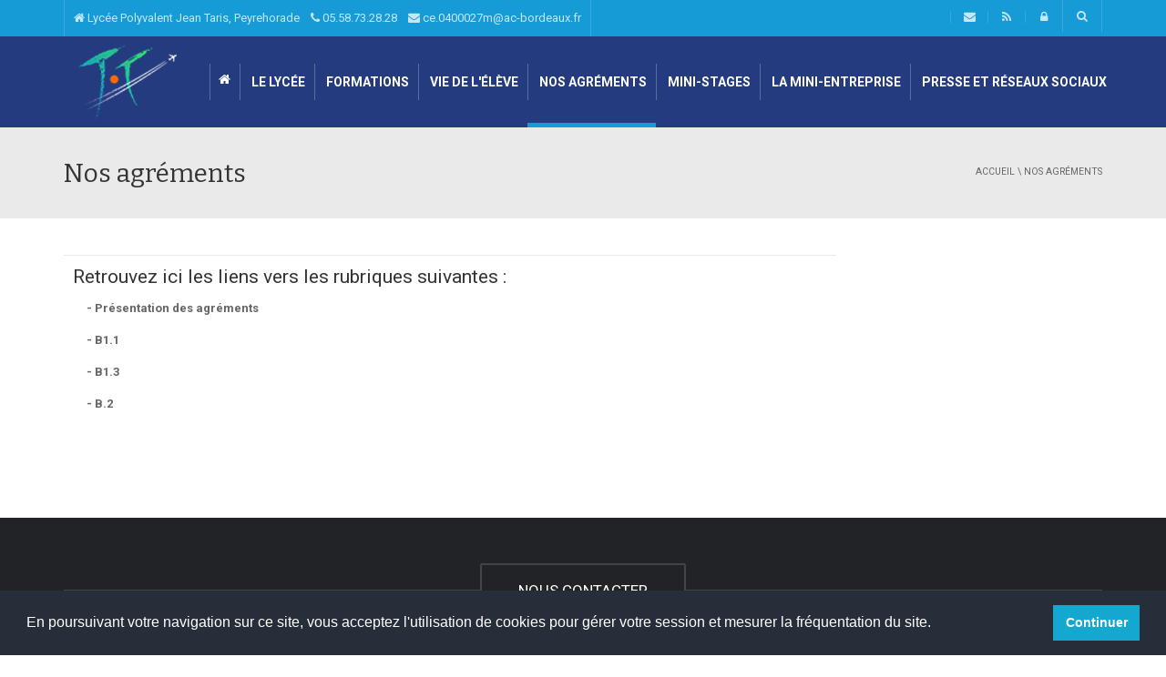

--- FILE ---
content_type: text/html; charset=UTF-8
request_url: http://lycee-jean-taris-40.net/index.php?summary=15
body_size: 10709
content:

<!DOCTYPE HTML PUBLIC "-//W3C//DTD XHTML 1.0 Transitional//EN" "http://www.w3.org/TR/xhtml1/DTD/xhtml1-transitional.dtd">
<html xmlns="http://www.w3.org/1999/xhtml" xml:lang="fr" lang="fr">
<!--[if IE 7]>
<html class="ie ie7" lang="en-US">
<![endif]-->
<!--[if IE 8]>
<html class="ie ie8" lang="en-US">
<![endif]-->
<!--[if !(IE 7) | !(IE 8)  ]><!-->
<!--<html lang="en-US">-->
<!--<![endif]-->

<head><link rel="alternate" type="application/rss+xml" title="Actualit&eacute; Lycée Polyvalent Jean Taris" href="rss.xml" />
<meta name="viewport" content="width=device-width, minimum-scale=1.0, initial-scale=1.0">
<title>Nos agr&eacute;ments -Lycée Polyvalent Jean Taris</title>
<!--[if lt IE 9]>
<script src="http://html5shiv.googlecode.com/svn/trunk/html5.js" type="text/javascript"></script>
<![endif]-->
<!--[if lte IE 9]>
<link rel="stylesheet" type="text/css" href="content/themes/university/css/ie.css" />
<![endif]-->

<!-- [favicon] begin -->
<link rel="shortcut icon" type="image/x-icon" href="images/favicon.ico">
<link rel="icon" type="image/x-icon" href="images/favicon.ico">
<link rel="alternate" type="application/rss+xml" title="Actualit&eacute; Lycée Polyvalent Jean Taris" href="rss.xml" />
<!-- [favicon] end -->  


<meta name="description" content="Lycée Polyvalent Jean Taris, 365 Avenue Jean Dupaya, 40300 Peyrehorade" />
<style type="text/css">
img.wp-smiley,
img.emoji {
	display: inline !important;
	border: none !important;
	box-shadow: none !important;
	height: 1em !important;
	width: 1em !important;
	margin: 0 .07em !important;
	vertical-align: -0.1em !important;
	background: none !important;
	padding: 0 !important;
}
</style>
<link rel='stylesheet' id='z-flickr-css'  href='content/plugins/flickr-badges-widget/css/widget51bd.css?ver=24de1ce9067e17cf47822f2f4cd56b8b' type='text/css' media='screen' />
<link rel='stylesheet' id='bbp-default-css'  href='content/plugins/bbpress/templates/default/css/bbpressb0e6.css?ver=24de1ce9067e17cf47822f2f4cd56b8b-5815' type='text/css' media='screen' />
<link rel='stylesheet' id='bp-legacy-css-css'  href='content/plugins/buddypress/bp-templates/bp-legacy/css/buddypress.min51bd.css?ver=24de1ce9067e17cf47822f2f4cd56b8b' type='text/css' media='screen' />
<link rel='stylesheet' id='contact-form-7-css'  href='content/plugins/contact-form-7/includes/css/styles51bd.css?ver=24de1ce9067e17cf47822f2f4cd56b8b' type='text/css' media='all' />
<link rel='stylesheet' id='rs-plugin-settings-css'  href='content/plugins/revslider/rs-plugin/css/settings553f.css?rev=4.6.0&amp;ver=24de1ce9067e17cf47822f2f4cd56b8b' type='text/css' media='all' />
<style id='rs-plugin-settings-inline-css' type='text/css'>@import url(http://fonts.googleapis.com/css?family=Open+Sans:400,800,300,700,600);.tp-caption.medium_bg_red a{color:#253b80;  text-decoration:none}.tp-caption.medium_bg_red a:hover{color:#555555;  text-decoration:underline}.tp-caption.roundedimage img{-webkit-border-radius:300px;  -moz-border-radius:300px;  border-radius:300px}.tp-bullets.simplebullets.navbar{height:35px;  padding:0px 0px}.tp-bullets.simplebullets .bullet{cursor:pointer;  position:relative !important;  background:rgba(0,0,0,0.5) !important;  -webkit-border-radius:10px;  border-radius:10px;  -webkit-box-shadow:none;  -moz-box-shadow:none;  box-shadow:none;  width:6px !important;  height:6px !important;  border:5px solid rgba(0,0,0,0) !important;  display:inline-block;  margin-right:2px !important;  margin-bottom:14px !important;  -webkit-transition:background-color 0.2s,border-color 0.2s;  -moz-transition:background-color 0.2s,border-color 0.2s;  -o-transition:background-color 0.2s,border-color 0.2s;  -ms-transition:background-color 0.2s,border-color 0.2s;  transition:background-color 0.2s,border-color 0.2s;  float:none !important}.tp-bullets.simplebullets .bullet.last{margin-right:0px}.tp-bullets.simplebullets .bullet:hover,.tp-bullets.simplebullets .bullet.selected{-webkit-box-shadow:none;  -moz-box-shadow:none;  box-shadow:none;background:rgba(255,255,255,1) !important;width:6px !important;  height:6px !important;  border:5px solid rgba(0,0,0,1) !important}.tparrows:before{font-family:'revicons';color:#fff;  font-style:normal;  font-weight:normal;  speak:none;  display:inline-block;  text-decoration:inherit;  margin-right:0;  margin-top:0px; margin-left:-2px;  text-align:center;  width:40px;  font-size:20px}.tparrows{cursor:pointer;  background:rgba(0,0,0,0.5) !important;  -webkit-border-radius:5px;  border-radius:5px;  width:40px !important;  height:40px !important}.tparrows:hover{color:#fff}.tp-leftarrow:before{content:'\e824'}.tp-rightarrow:before{content:'\e825'}.tparrows.tp-rightarrow:before{margin-left:1px}.tparrows:hover{background:rgba(0,0,0,1) !important}</style>
<link rel='stylesheet' id='wpProQuiz_front_style-css'  href='content/plugins/sfwd-lms/wp-pro-quiz/css/wpProQuiz_front.min51bd.css?ver=24de1ce9067e17cf47822f2f4cd56b8b' type='text/css' media='all' />
<link rel='stylesheet' id='learndash_style-css'  href='content/plugins/sfwd-lms/style51bd.css?ver=24de1ce9067e17cf47822f2f4cd56b8b' type='text/css' media='all' />
<link rel='stylesheet' id='style-visual-switcher-css'  href='content/plugins/style-visual-switcher/style-selector51bd.css?ver=24de1ce9067e17cf47822f2f4cd56b8b' type='text/css' media='all' />
<link rel='stylesheet' id='woocommerce-layout-css'  href='content/plugins/woocommerce/assets/css/woocommerce-layout51bd.css?ver=24de1ce9067e17cf47822f2f4cd56b8b' type='text/css' media='all' />
<link rel='stylesheet' id='woocommerce-smallscreen-css'  href='content/plugins/woocommerce/assets/css/woocommerce-smallscreen51bd.css?ver=24de1ce9067e17cf47822f2f4cd56b8b' type='text/css' media='only screen and (max-width: 768px)' />
<link rel='stylesheet' id='woocommerce-general-css'  href='content/plugins/woocommerce/assets/css/woocommerce51bd.css?ver=24de1ce9067e17cf47822f2f4cd56b8b' type='text/css' media='all' />
<link rel='stylesheet' id='wp-pagenavi-css'  href='content/plugins/wp-pagenavi/pagenavi-css51bd.css?ver=24de1ce9067e17cf47822f2f4cd56b8b' type='text/css' media='all' />
<link rel='stylesheet' id='google-font-css'  href='http://fonts.googleapis.com/css?family=Roboto%3A400%2C300%2C500%2C400italic%2C700%2C500italic%2FScript%3Alatin-ext%7CBitter&amp;ver=24de1ce9067e17cf47822f2f4cd56b8b' type='text/css' media='all' />
<link rel='stylesheet' id='bootstrap-css'  href='content/themes/university/css/bootstrap.min51bd.css?ver=24de1ce9067e17cf47822f2f4cd56b8b' type='text/css' media='all' />
<link rel='stylesheet' id='font-awesome-css'  href='content/themes/university/fonts/css/font-awesome.min51bd.css?ver=24de1ce9067e17cf47822f2f4cd56b8b' type='text/css' media='all' />
<link rel='stylesheet' id='owl-carousel-css'  href='content/themes/university/js/owl-carousel/owl.carousel51bd.css?ver=24de1ce9067e17cf47822f2f4cd56b8b' type='text/css' media='all' />
<link rel='stylesheet' id='owl-carousel-theme-css'  href='content/themes/university/js/owl-carousel/owl.theme51bd.css?ver=24de1ce9067e17cf47822f2f4cd56b8b' type='text/css' media='all' />
<link rel='stylesheet' id='style-css'  href='content/themes/university/style51bd.css?ver=24de1ce9067e17cf47822f2f4cd56b8b' type='text/css' media='all' />
<link rel='stylesheet' id='university-learndash-css'  href='content/themes/university/css/u-learndash51bd.css?ver=24de1ce9067e17cf47822f2f4cd56b8b' type='text/css' media='all' />
<link rel='stylesheet' id='university-buddypress-css'  href='content/themes/university/css/u-buddypress51bd.css?ver=24de1ce9067e17cf47822f2f4cd56b8b' type='text/css' media='all' />
<link rel='stylesheet' id='js_composer_front-css'  href='content/plugins/js_composer/assets/css/js_composer51bd.css?ver=24de1ce9067e17cf47822f2f4cd56b8b' type='text/css' media='all' />

<script type='text/javascript' src='includes/js/jquery/jquery51bd.js?ver=24de1ce9067e17cf47822f2f4cd56b8b'></script>
<script type='text/javascript' src='content/plugins/buddypress/bp-core/js/confirm.min51bd.js?ver=24de1ce9067e17cf47822f2f4cd56b8b'></script>
<script type='text/javascript' src='content/plugins/buddypress/bp-core/js/widget-members.min51bd.js?ver=24de1ce9067e17cf47822f2f4cd56b8b'></script>
<script type='text/javascript' src='content/plugins/buddypress/bp-core/js/jquery-query.min51bd.js?ver=24de1ce9067e17cf47822f2f4cd56b8b'></script>
<script type='text/javascript' src='content/plugins/buddypress/bp-core/js/jquery-cookie.min51bd.js?ver=24de1ce9067e17cf47822f2f4cd56b8b'></script>
<script type='text/javascript' src='content/plugins/buddypress/bp-core/js/jquery-scroll-to.min51bd.js?ver=24de1ce9067e17cf47822f2f4cd56b8b'></script>
<script type='text/javascript' src='content/plugins/buddypress/bp-templates/bp-legacy/js/buddypress.min51bd.js?ver=24de1ce9067e17cf47822f2f4cd56b8b'></script>
<script type='text/javascript' src='content/plugins/revslider/rs-plugin/js/jquery.themepunch.tools.min553f.js?rev=4.6.0&amp;ver=24de1ce9067e17cf47822f2f4cd56b8b'></script>
<script type='text/javascript' src='content/plugins/revslider/rs-plugin/js/jquery.themepunch.revolution.min553f.js?rev=4.6.0&amp;ver=24de1ce9067e17cf47822f2f4cd56b8b'></script>
<script type='text/javascript' src='content/plugins/style-visual-switcher/style-selector51bd.js?ver=24de1ce9067e17cf47822f2f4cd56b8b'></script>
<script type='text/javascript' src='content/plugins/woocommerce/assets/js/frontend/add-to-cart.min51bd.js?ver=24de1ce9067e17cf47822f2f4cd56b8b'></script>
<script type='text/javascript' src='content/plugins/js_composer/assets/js/vendors/woocommerce-add-to-cart51bd.js?ver=24de1ce9067e17cf47822f2f4cd56b8b'></script>

<!-- custom css -->
<style type="text/css">    .main-color-1, .main-color-1-hover:hover, a:hover, a:focus,
    header .multi-column > .dropdown-menu>li>a:hover,
    header .multi-column > .dropdown-menu .menu-column>li>a:hover,
    #main-nav.nav-style-2 .navbar-nav>li:hover>a,
    #main-nav.nav-style-2 .navbar-nav>.current-menu-item>a,
    #main-nav.nav-style-3 .navbar-nav>li:hover>a,
    #main-nav.nav-style-3 .navbar-nav>.current-menu-item>a,
    .item-meta a:not(.btn):hover,
    .map-link.small-text,
    .single-u_event .event-info .cat-link:hover,
    .single-course-detail .cat-link:hover,
    .related-event .ev-title a:hover,
    #checkout-uni li.active a,
    .woocommerce-review-link,
    .woocommerce #content div.product p.price,
    .woocommerce-tabs .active,
    .woocommerce p.stars a, .woocommerce-page p.stars a,
    .woocommerce .star-rating:before, .woocommerce-page .star-rating:before, .woocommerce .star-rating span:before, .woocommerce-page .star-rating span:before, .woocommerce ul.products li.product .price, .woocommerce-page ul.products li.product .price,
    .woocommerce .uni-thankyou-page .order_item .product-name,
    .woocommerce .uni-thankyou-page .addresses h3,
    .wpb_wrapper .wpb_content_element .wpb_tabs_nav li.ui-tabs-active, .wpb_wrapper .wpb_content_element .wpb_tabs_nav li:hover,
    .wpb_wrapper .wpb_content_element .wpb_tabs_nav li.ui-tabs-active a, .wpb_wrapper .wpb_content_element .wpb_tabs_nav li:hover a,
    li.bbp-topic-title .bbp-topic-permalink:hover, #bbpress-forums li.bbp-body ul.topic .bbp-topic-title:hover a, #bbpress-forums li.bbp-body ul.forum .bbp-forum-info:hover .bbp-forum-title,
    #bbpress-forums li.bbp-body ul.topic .bbp-topic-title:hover:before, #bbpress-forums li.bbp-body ul.forum .bbp-forum-info:hover:before,
    #bbpress-forums .bbp-body li.bbp-forum-freshness .bbp-author-name,
    .bbp-topic-meta .bbp-topic-started-by a,
    div.bbp-template-notice a.bbp-author-name,
    #bbpress-forums .bbp-body li.bbp-topic-freshness .bbp-author-name,
    #bbpress-forums #bbp-user-wrapper h2.entry-title,
    .bbp-reply-header .bbp-meta a:hover,
    .member-tax a:hover,
    #bbpress-forums #subscription-toggle a,
    .uni-orderbar .dropdown-menu li a:hover,
    .main-menu.affix .sticky-gototop:hover{
        color:#179bd7;
    }
    .related-item .price{color:#179bd7 !important;}
    .main-color-1-bg, .main-color-1-bg-hover:hover,
    input[type=submit],
    table:not(.shop_table)>thead, table:not(.shop_table)>tbody>tr:hover>td, table:not(.shop_table)>tbody>tr:hover>th,
    header .dropdown-menu>li>a:hover, header .dropdown-menu>li>a:focus,
    header .multi-column > .dropdown-menu li.menu-item:hover,
	header .multi-column > .dropdown-menu .menu-column li.menu-item:hover,
    .un-icon:hover, .dark-div .un-icon:hover,
    .woocommerce-cart .shop_table.cart thead tr,
    .uni-addtocart .add-text,
    .event-classic-item .item-thumbnail:hover a:before,
    .owl-theme .owl-controls .owl-page.active span, .owl-theme .owl-controls.clickable .owl-page:hover span,
    .course-list-table>tbody>tr:hover>td, .course-list-table>tbody>tr:hover>th,
    .project-item:hover .project-item-excerpt,
    .navbar-inverse .navbar-nav>li>a:after, .navbar-inverse .navbar-nav>li>a:focus:after,
    .topnav-sidebar #lang_sel_click ul ul a:hover,
    div.bbp-submit-wrapper .button,
	.topnav-sidebar #lang_sel ul ul a:hover{
        background-color:#179bd7;
    }
    #sidebar .widget_nav_menu  #widget-inner ul li a:hover,
    .main-color-1-border{
        border-color:#179bd7;
    }
    .btn-primary, .un-button-2, .un-button-2-lg,
    .woocommerce a.button, .woocommerce button.button, .woocommerce input.button, .woocommerce #respond input#submit, .woocommerce #content input.button, .woocommerce-page a.button, 				    .woocommerce-page button.button, .woocommerce-page input.button, .woocommerce-page #respond input#submit, .woocommerce-page #content input.button,
    .woocommerce #review_form #respond .form-submit input, .woocommerce-page #review_form #respond .form-submit input,
    .wpb_wrapper .wpb_accordion .wpb_accordion_wrapper .ui-accordion-header-active, .wpb_wrapper .wpb_accordion .wpb_accordion_wrapper .wpb_accordion_header:hover,
    .wpb_wrapper .wpb_toggle:hover, #content .wpb_wrapper h4.wpb_toggle:hover, .wpb_wrapper #content h4.wpb_toggle:hover,
	.wpb_wrapper .wpb_toggle_title_active, #content .wpb_wrapper h4.wpb_toggle_title_active, .wpb_wrapper #content h4.wpb_toggle_title_active{
    	background-color: #179bd7;
    	border-color: #179bd7;
    }
    .woocommerce ul.products li.product .onsale, .woocommerce-page ul.products li.product .onsale,
    .single-product.woocommerce .images span.onsale, .single-product.woocommerce-page .images span.onsale,
    #sidebar .widget_nav_menu  #widget-inner ul li a:hover,
    .woocommerce a.button, .woocommerce button.button, .woocommerce input.button, .woocommerce #respond input#submit, .woocommerce #content input.button, .woocommerce-page a.button, 				    .woocommerce-page button.button, .woocommerce-page input.button, .woocommerce-page #respond input#submit, .woocommerce-page #content input.button,
    .woocommerce #review_form #respond .form-submit input, .woocommerce-page #review_form #respond .form-submit input,
    .main-menu.affix .navbar-nav>.current-menu-item>a,
    .main-menu.affix .navbar-nav>.current-menu-item>a:focus,
    #bbpress-forums li.bbp-header,
    #bbpress-forums div.bbp-reply-author .bbp-author-role,
    #bbp-search-form #bbp_search_submit,
    #bbpress-forums #bbp-single-user-details #bbp-user-navigation li:hover,
    #main-nav .main-menu.affix .navbar-nav>li:hover>a{
        background:#179bd7;
    }
    .woocommerce a.button, .woocommerce button.button, .woocommerce input.button, .woocommerce #respond input#submit, .woocommerce #content input.button, .woocommerce-page a.button, 	    
    .woocommerce-page button.button, .woocommerce-page input.button, .woocommerce-page #respond input#submit, .woocommerce-page #content input.button, .woocommerce a.button.alt, 
    .woocommerce button.button.alt, .woocommerce input.button.alt, .woocommerce #respond input#submit.alt, .woocommerce #content input.button.alt, .woocommerce-page a.button.alt,
    .woocommerce-page button.button.alt, .woocommerce-page input.button.alt, .woocommerce-page #respond input#submit.alt, .woocommerce-page #content input.button.alt, 
    .woocommerce #review_form #respond .form-submit input, .woocommerce-page #review_form #respond .form-submit input{background:#179bd7;}
    .thumbnail-overlay {
    	background: rgba(23,155,215,0.8);
    }
    
    .event-default-red ,
    .container.cal-event-list .event-btt:hover,
    #calendar-options .right-options ul li ul li:hover, #calendar-options .right-options ul li ul li:hover a,
    #stm-list-calendar .panel-group .panel .panel-heading .panel-title a.collapsed:hover { background:#179bd7 !important;}
    
    .cal-day-weekend span[data-cal-date],
    #cal-slide-content a.event-item:hover, .cal-slide-content a.event-item:hover,
    .container.cal-event-list .owl-controls .owl-prev:hover i:before, 
    .container.cal-event-list .close-button:hover i:before,
    #calendar-options a:hover,
    .container.cal-event-list .owl-controls .owl-next:hover i:before,
    #calendar-options a.active {color:#179bd7 !important;}
    .container.cal-event-list .owl-controls .owl-prev:hover,
    .container.cal-event-list .owl-controls .owl-next:hover,
    .container.cal-event-list .close-button:hover{border-color: #179bd7 !important;}
    #stm-list-calendar .panel-group .panel .panel-heading .panel-title a.collapsed > .arrow-down{border-top: 0px !important; border-left: 10px solid transparent !important;
border-right: 10px solid transparent !important ;}
#stm-list-calendar .panel-group .panel .panel-heading .panel-title a > .arrow-down{border-top: 10px solid #179bd7 !important;}
	#stm-list-calendar .panel-group .panel .panel-heading .panel-title a{
        background-color:#179bd7 !important;
    }
	.main-color-2, .main-color-2-hover:hover{
        color:#253b80;
    }
    .main-color-2-bg{
        background-color:#253b80;
    }
    footer.main-color-2-bg, .un-separator .main-color-2-bg, .main-color-2-bg.back-to-top{
        background-color:#212327;
    }
    body {
        font-family: "Roboto",sans-serif;
    }
	body {
        font-size: 13px;
    }
    h1, .h1, .minion, .content-dropcap p:first-child:first-letter, .dropcap, #your-profile h3, #learndash_delete_user_data h2{
        font-family: "Bitter", Times, serif;
    }
h1,h2,h3,h4,h5,h6,.h1,.h2,.h3,.h4,.h5,.h6{
	letter-spacing:0}
iframe[name='google_conversion_frame']{display:none}
#main-nav.nav-style-1 .navbar-nav>li>a>.fa {
    
}
.item-thumbnail-video-inner iframe{ height:100%}

.cactus-rev-slider-default .tparrows:hover {
 background: none !important;
}
.page-id-989 #slider{display:none;}

header .multi-column > .dropdown-menu li {
    backface-visibility: visible;
    -webkit-backface-visibility: visible;
}</style>
<!-- end custom css -->
<style type="text/css" data-type="vc_shortcodes-custom-css">
.vc_custom_1434455707676{margin-bottom: 0px !important;padding-top: 60px !important;padding-bottom: 60px !important;}.vc_custom_1434458178725{margin-top: 0px !important;margin-bottom: 0px !important;padding-top: 50px !important;padding-bottom: 50px !important;background-image: url(images/parallax.jpg) !important;background-position: center !important;background-repeat: no-repeat !important;background-size: cover !important;}.vc_custom_1407145598493{margin-bottom: 0px !important;padding-top: 80px !important;padding-bottom: 80px !important;}.vc_custom_1434462711385{margin-bottom: 0px !important;padding-top: 50px !important;padding-bottom: 50px !important; !important;background-position: center !important;background-repeat: no-repeat !important;background-size: cover !important;}.vc_custom_1407228240702{padding-top: 20px !important;}.vc_custom_1407229908970{margin-top: 0px !important;margin-bottom: 0px !important;padding-top: 30px !important;padding-bottom: 30px !important;background-color: #eaeaea !important;}.vc_custom_1438655738463{margin-top: 0px !important;margin-bottom: 0px !important;padding-top: 60px !important;padding-bottom: 0px !important;}.vc_custom_1434455630261{margin-bottom: 0px !important;border-bottom-width: 0px !important;padding-bottom: 10px !important;}.vc_custom_1434455640841{margin-top: 0px !important;margin-bottom: 0px !important;border-top-width: 0px !important;border-bottom-width: 0px !important;padding-top: 10px !important;padding-bottom: 20px !important;}.vc_custom_1434455674798{margin-top: 0px !important;border-top-width: 0px !important;padding-top: 10px !important;}.vc_custom_1434455827178{margin-bottom: 0px !important;border-bottom-width: 0px !important;padding-bottom: 10px !important;}.vc_custom_1434456099302{margin-top: 0px !important;margin-bottom: 0px !important;border-top-width: 0px !important;border-bottom-width: 0px !important;padding-top: 10px !important;padding-bottom: 20px !important;}.vc_custom_1434455798017{margin-top: 0px !important;border-top-width: 0px !important;padding-top: 10px !important;}.vc_custom_1434456138960{margin-bottom: 0px !important;border-bottom-width: 0px !important;padding-bottom: 10px !important;}.vc_custom_1434455959092{margin-top: 0px !important;margin-bottom: 0px !important;border-top-width: 0px !important;border-bottom-width: 0px !important;padding-top: 10px !important;padding-bottom: 20px !important;}.vc_custom_1434455798017{margin-top: 0px !important;border-top-width: 0px !important;padding-top: 10px !important;}.vc_custom_1434459494306{margin-bottom: 80px !important;}.vc_custom_1434458718041{margin-top: 80px !important;margin-bottom: 80px !important;}.vc_custom_1434458737865{margin-top: 100px !important;}.vc_custom_1434458334478{margin-bottom: 20px !important;}.vc_custom_1434458324734{margin-top: 20px !important;}.vc_custom_1434458570621{margin-bottom: 20px !important;}.vc_custom_1434458550009{margin-top: 20px !important;}.vc_custom_1434458586928{margin-bottom: 20px !important;}.vc_custom_1434458514820{margin-top: 20px !important;}.vc_custom_1434462912155{padding-top: 150px !important;padding-bottom: 150px !important;}.vc_custom_1407230237880{margin-bottom: 29px !important;padding-top: 36px !important;}.vc_custom_1434459215310{padding-top: 40px !important;}.vc_custom_1434459441156{margin-bottom: 40px !important;}.vc_custom_1434459397784{margin-top: 40px !important;border-top-width: 0px !important;padding-top: 0px !important;}</style>
<noscript><style> .wpb_animate_when_almost_visible { opacity: 1; }</style></noscript>

<script type="text/javascript">
/** Fonction basculant la visibilité d'un élément dom
* @parameter anId string l'identificateur de la cible à montrer, cacher
*/
function toggle(Id)
{
	node = document.getElementById(Id);
	if (node.style.display=="none")
	{
		// Contenu caché, le montrer
		node.style.display = "";
		
	}
	else
	{
		// Contenu visible, le cacher
		node.style.display = "none";
		
	}
}
</script>	
<link rel="stylesheet" type="text/css" href="//websco.org/_rgpd/cookieconsent.min.css" />
<script src="//websco.org/_rgpd/cookieconsent.min.js"></script>
<script>
window.addEventListener("load", function(){
window.cookieconsent.initialise({
  "palette": {
    "popup": {
      "background": "#252e39"
    },
    "button": {
      "background": "#14a7d0"
    }
  },
  "showLink": false,
  "content": {
    "message": "En poursuivant votre navigation sur ce site, vous acceptez l'utilisation de cookies pour gérer votre session et mesurer la fréquentation du site.",
    "dismiss": "Continuer"
  }
})});
</script>
	
</head>

<body class="home-page home page page-id-333 page-template page-template-page-templates page-template-front-page page-template-page-templatesfront-page-php full-width template-front-page custom-background-empty single-author wpb-js-composer js-comp-ver-4.7.4 vc_responsive no-js">
<a name="top" style="height:0; position:absolute; top:0;" id="top-anchor"></a>

<div id="body-wrap">
    <div id="wrap">
        <header>
			<div id="top-nav" class="dark-div nav-style-1">
                <nav class="navbar navbar-inverse main-color-1-bg" role="navigation">
                    <div class="container">
                        <!-- Collect the nav links, forms, and other content for toggling -->
                        <div class="top-menu">
                            <ul class="nav navbar-nav hidden-xs">
								<li id="nav-menu-item-2099" class="main-menu-item menu-item-depth-0 menu-item menu-item-type-custom menu-item-object-custom">
									<a href="#" class="menu-link  main-menu-link "><i class="fa fa-home"></i> Lycée Polyvalent Jean Taris, Peyrehorade &nbsp;&nbsp; <i class="fa fa-phone"></i>  05.58.73.28.28 &nbsp;&nbsp; <i class="fa fa-envelope"></i> ce.0400027m@ac-bordeaux.fr</a>
								</li>
							</ul>
                            <button type="button" class="mobile-menu-toggle visible-xs">
                            	<span class="sr-only">Menu</span>
                            	<i class="fa fa-bars"></i>
                            </button>
                            
							<a class="navbar-right search-toggle collapsed" data-toggle="collapse" data-target="#nav-search" href="#"><i class="fa fa-search"></i></a>
							<div class="navbar-right topnav-sidebar" style="padding-top:12px;">
								<div id="text-17" class=" col-md-12  widget_text">
									<div class=" widget-inner">			
										<div class="textwidget">
											<a href="mailto: ce.0400027m@ac-bordeaux.fr?subject=Demande%20de%20renseignements"><i class="fa fa-envelope"></i></a><a href="rss.xml"><i class="fa fa-rss"></i></a><a href="ADI/index.php" target="_new"><i class="fa fa-lock"></i></a>
										</div>
									</div>
								</div>                            
							</div>
							<div id="nav-search" class="collapse dark-div">
								<div class="container">
								<form action="search.php" method="post">
									<div class="input-group">
										<input type="text" name="search" class="form-control search-field" placeholder="Rechercher ici" autocomplete="off">
										<span class="input-group-btn">
											<button type="submit"><i class="fa fa-search fa-4x"></i>&nbsp;</button>
										</span>
										<span class="input-group-btn hidden-xs">
											<button type="button" data-toggle="collapse" data-target="#nav-search">&nbsp;<i class="fa fa-times fa-2x"></i></button>
										</span>
									</div>
								</form>
								</div>
							</div>
                        </div><!-- /.navbar-collapse -->
                    </div>
                </nav>
            </div><!--/top-nap-->
			
            <div id="main-nav" class="dark-div nav-style-1">
                <nav class="navbar navbar-inverse main-color-2-bg" role="navigation">
                    <div class="container">
                        <!-- Brand and toggle get grouped for better mobile display -->
                        <div class="navbar-header" style="padding-top:10px;">
							<a class="logo" href="index.php" title="Accueil"><img src="images/logo.png" alt="Accueil"/></a>
                                                        
						</div>
                        <!-- Collect the nav links, forms, and other content for toggling -->
						<div class="main-menu hidden-xs  " data-spy="affix" data-offset-top="500">
							<ul class="nav navbar-nav navbar-right">
							<li class="parent dropdown"><a  href="index.php" class="menu-link dropdown-toggle disabled main-menu-link"><i class="fa fa-home"></i></a></li><li class=" menu-item-has-children parent dropdown"><a  href="index.php?summary=2"  class="menu-link dropdown-toggle disabled main-menu-link" data-toggle="dropdown"><img src=""/> Le lycée</a><ul class="dropdown-menu menu-depth-1"><li class=""><a href="index.php?id_menu=3"  class="menu-link  sub-menu-link">Actualités</a></li><li class=""><a href="index.php?id_menu=4"  class="menu-link  sub-menu-link">L'organigramme</a></li><li class="menu-item-has-children parent dropdown-submenu"><a href="index.php?summary=5"  class="menu-link  sub-menu-link">Le site</a>
												<ul class="dropdown-menu menu-depth-2"><li class="sub-menu-item menu-item-depth-2 menu-item menu-item-type-post_type menu-item-object-custom"><a href="index.php?id_menu=17"  class="menu-link  sub-menu-link">Pr&eacute;sentation</a></li><li class="sub-menu-item menu-item-depth-2 menu-item menu-item-type-post_type menu-item-object-custom"><a href="index.php?id_menu=18"  class="menu-link  sub-menu-link">Acc&egrave;s</a></li><li class="sub-menu-item menu-item-depth-2 menu-item menu-item-type-post_type menu-item-object-custom"><a href="index.php?id_menu=19"  class="menu-link  sub-menu-link">L'administration</a></li><li class="sub-menu-item menu-item-depth-2 menu-item menu-item-type-post_type menu-item-object-custom"><a href="index.php?id_menu=20"  class="menu-link  sub-menu-link">Les ateliers</a></li><li class="sub-menu-item menu-item-depth-2 menu-item menu-item-type-post_type menu-item-object-custom"><a href="index.php?id_menu=21"  class="menu-link  sub-menu-link">Les b&acirc;timents p&eacute;dagogiques</a></li></ul></li><li class=""><a href="index.php?id_menu=8"  class="menu-link  sub-menu-link">L'internat</a></li><li class=""><a href="index.php?id_menu=9"  class="menu-link  sub-menu-link">La restauration</a></li><li class=""><a href="index.php?id_menu=10"  class="menu-link  sub-menu-link">Le label </a></li><li class="menu-item-has-children parent dropdown-submenu"><a href="index.php?summary=6"  class="menu-link  sub-menu-link">Les examens</a>
												<ul class="dropdown-menu menu-depth-2"><li class="sub-menu-item menu-item-depth-2 menu-item menu-item-type-post_type menu-item-object-custom"><a href="index.php?id_menu=22"  class="menu-link  sub-menu-link">Les modules PART66</a></li></ul></li><li class="menu-item-has-children parent dropdown-submenu"><a href="index.php?summary=11"  class="menu-link  sub-menu-link">Service intendance</a>
												<ul class="dropdown-menu menu-depth-2"><li class="sub-menu-item menu-item-depth-2 menu-item menu-item-type-post_type menu-item-object-custom"><a href="index.php?id_menu=23"  class="menu-link  sub-menu-link">Allocation logement (CAF)</a></li><li class="sub-menu-item menu-item-depth-2 menu-item menu-item-type-post_type menu-item-object-custom"><a href="index.php?id_menu=57"  class="menu-link  sub-menu-link">Les Bourses de lyc&eacute;e</a></li></ul></li><li class=""><a href="index.php?id_menu=72"  class="menu-link  sub-menu-link">Ecole inclusive</a></li><li class="menu-item-has-children parent dropdown-submenu"><a href="index.php?summary=64"  class="menu-link  sub-menu-link">Service Médico-social</a>
												<ul class="dropdown-menu menu-depth-2"><li class="sub-menu-item menu-item-depth-2 menu-item menu-item-type-post_type menu-item-object-custom"><a href="index.php?id_menu=69"  class="menu-link  sub-menu-link">Infirmière / médecin scolaire</a></li><li class="sub-menu-item menu-item-depth-2 menu-item menu-item-type-post_type menu-item-object-custom"><a href="index.php?id_menu=70"  class="menu-link  sub-menu-link">Psychologue de l'éducation nationale</a></li><li class="sub-menu-item menu-item-depth-2 menu-item menu-item-type-post_type menu-item-object-custom"><a href="index.php?id_menu=71"  class="menu-link  sub-menu-link">Assistante sociale</a></li></ul></li><li class=""><a href="index.php?id_menu=94"  class="menu-link  sub-menu-link">Vidéoprotection</a></li></ul></li><li class=" menu-item-has-children parent dropdown"><a  href="index.php?summary=13"  class="menu-link dropdown-toggle disabled main-menu-link" data-toggle="dropdown"><img src=""/> Formations</a><ul class="dropdown-menu menu-depth-1"><li class="menu-item-has-children parent dropdown-submenu"><a href="index.php?summary=24"  class="menu-link  sub-menu-link">La voie professionnelle</a>
												<ul class="dropdown-menu menu-depth-2"><li class="sub-menu-item menu-item-depth-2 menu-item menu-item-type-post_type menu-item-object-custom"><a href="index.php?id_menu=53"  class="menu-link  sub-menu-link">Les bacs Professionnels</a></li><li class="sub-menu-item menu-item-depth-2 menu-item menu-item-type-post_type menu-item-object-custom"><a href="index.php?id_menu=33"  class="menu-link  sub-menu-link">Les mentions compl&eacute;mentaires</a></li><li class="sub-menu-item menu-item-depth-2 menu-item menu-item-type-post_type menu-item-object-custom"><a href="index.php?id_menu=73"  class="menu-link  sub-menu-link">La 3ème Prépa-Métiers</a></li></ul></li><li class="menu-item-has-children parent dropdown-submenu"><a href="index.php?summary=25"  class="menu-link  sub-menu-link">La voie générale</a>
												<ul class="dropdown-menu menu-depth-2"><li class="sub-menu-item menu-item-depth-2 menu-item menu-item-type-post_type menu-item-object-custom"><a href="index.php?id_menu=62"  class="menu-link  sub-menu-link">seconde générale et technologique</a></li><li class="sub-menu-item menu-item-depth-2 menu-item menu-item-type-post_type menu-item-object-custom"><a href="index.php?id_menu=81"  class="menu-link  sub-menu-link">première et terminale générale</a></li></ul></li><li class=""><a href="index.php?id_menu=56"  class="menu-link  sub-menu-link">L'alternance</a></li><li class=""><a href="index.php?id_menu=28"  class="menu-link  sub-menu-link">Le BIA</a></li><li class=""><a href="index.php?id_menu=30"  class="menu-link  sub-menu-link">La VAE</a></li><li class=""><a href="index.php?id_menu=52"  class="menu-link  sub-menu-link">Enseignement supérieur</a></li><li class="menu-item-has-children parent dropdown-submenu"><a href="index.php?summary=26"  class="menu-link  sub-menu-link">La formation continue (adultes)</a>
												<ul class="dropdown-menu menu-depth-2"><li class="sub-menu-item menu-item-depth-2 menu-item menu-item-type-post_type menu-item-object-custom"><a href="index.php?id_menu=34"  class="menu-link  sub-menu-link">La PART66</a></li><li class="sub-menu-item menu-item-depth-2 menu-item menu-item-type-post_type menu-item-object-custom"><a href="index.php?id_menu=35"  class="menu-link  sub-menu-link">Le CAP A&eacute;ronautique option structure (anciennement MCA)</a></li></ul></li><li class="menu-item-has-children parent dropdown-submenu"><a href="index.php?summary=27"  class="menu-link  sub-menu-link">Les PFMP</a>
												<ul class="dropdown-menu menu-depth-2"><li class="sub-menu-item menu-item-depth-2 menu-item menu-item-type-post_type menu-item-object-custom"><a href="index.php?id_menu=74"  class="menu-link  sub-menu-link">Calendrier de PFMP</a></li><li class="sub-menu-item menu-item-depth-2 menu-item menu-item-type-post_type menu-item-object-custom"><a href="index.php?id_menu=50"  class="menu-link  sub-menu-link">Quelques conseils</a></li><li class="sub-menu-item menu-item-depth-2 menu-item menu-item-type-post_type menu-item-object-custom"><a href="index.php?id_menu=37"  class="menu-link  sub-menu-link">Documents pour votre stage</a></li><li class="sub-menu-item menu-item-depth-2 menu-item menu-item-type-post_type menu-item-object-custom"><a href="index.php?id_menu=38"  class="menu-link  sub-menu-link">H&eacute;bergement</a></li><li class="sub-menu-item menu-item-depth-2 menu-item menu-item-type-post_type menu-item-object-custom"><a href="index.php?id_menu=39"  class="menu-link  sub-menu-link">Le rapport de stage</a></li><li class="sub-menu-item menu-item-depth-2 menu-item menu-item-type-post_type menu-item-object-custom"><a href="index.php?id_menu=40"  class="menu-link  sub-menu-link">Les entreprises</a></li></ul></li><li class=""><a href="index.php?id_menu=92"  class="menu-link  sub-menu-link">Stage seconde générale</a></li></ul></li><li class=" menu-item-has-children parent dropdown"><a  href="index.php?summary=14"  class="menu-link dropdown-toggle disabled main-menu-link" data-toggle="dropdown"><img src=""/> Vie de l'élève</a><ul class="dropdown-menu menu-depth-1"><li class=""><a href="index.php?id_menu=41"  class="menu-link  sub-menu-link">La maison des lycéens</a></li><li class=""><a href="https://blogpeda.ac-bordeaux.fr/clubpresse" target="_blank" class="menu-link  sub-menu-link">Les élèves racontent... / Radio Taris</a></li><li class=""><a href="index.php?id_menu=42"  class="menu-link  sub-menu-link">L'UNSS</a></li><li class=""><a href="https://0400027m.esidoc.fr/" target="_blank" class="menu-link  sub-menu-link">Le CDI</a></li><li class=""><a href="index.php?id_menu=43"  class="menu-link  sub-menu-link">Les événements</a></li><li class=""><a href="index.php?id_menu=44"  class="menu-link  sub-menu-link">Les sorties</a></li><li class=""><a href="index.php?id_menu=82"  class="menu-link  sub-menu-link">Les Olympiades des Métiers</a></li><li class=""><a href="index.php?id_menu=48"  class="menu-link  sub-menu-link">Accès Pronote</a></li><li class=""><a href="index.php?id_menu=80"  class="menu-link  sub-menu-link">Le règlement interieur</a></li><li class="menu-item-has-children parent dropdown-submenu"><a href="index.php?summary=85"  class="menu-link  sub-menu-link">Orientation</a>
												<ul class="dropdown-menu menu-depth-2"><li class="sub-menu-item menu-item-depth-2 menu-item menu-item-type-post_type menu-item-object-custom"><a href="https://padlet.com/cdi391/calendrier-parcoursup-dates-des-salons-des-journ-es-portes-o-uvcicxhh9s2spbq" target="_blank" class="menu-link  sub-menu-link">Calendrier</a></li><li class="sub-menu-item menu-item-depth-2 menu-item menu-item-type-post_type menu-item-object-custom"><a href="https://padlet.com/ciomontdemarsan/padlet-seconde-gt-mk7iusz43726" target="_blank" class="menu-link  sub-menu-link">Seconde GT</a></li><li class="sub-menu-item menu-item-depth-2 menu-item menu-item-type-post_type menu-item-object-custom"><a href="https://padlet.com/ciomontdemarsan/outil-d-accompagnement-vers-l-enseignement-sup-rieur-93gk7ynwshk7" target="_blank" class="menu-link  sub-menu-link">Terminale</a></li><li class="sub-menu-item menu-item-depth-2 menu-item menu-item-type-post_type menu-item-object-custom"><a href="https://www.parcoursup.gouv.fr/" target="_blank" class="menu-link  sub-menu-link">Parcoursup</a></li></ul></li><li class=""><a href="index.php?id_menu=93"  class="menu-link  sub-menu-link">temoignages d'anciens élèves</a></li></ul></li><li class="current-menu-item current_page_item menu-item-home current-menu-ancestor current-menu-parent menu-item-has-children parent dropdown"><a  href="index.php?summary=15"  class="menu-link dropdown-toggle disabled main-menu-link" data-toggle="dropdown"><img src=""/> Nos agr&eacute;ments</a><ul class="dropdown-menu menu-depth-1"><li class=""><a href="index.php?id_menu=45"  class="menu-link  sub-menu-link">Pr&eacute;sentation des agr&eacute;ments</a></li><li class=""><a href="index.php?id_menu=46"  class="menu-link  sub-menu-link">B1.1</a></li><li class=""><a href="index.php?id_menu=47"  class="menu-link  sub-menu-link">B1.3</a></li><li class=""><a href="index.php?id_menu=51"  class="menu-link  sub-menu-link">B.2</a></li></ul></li><li class=" menu-item-has-children parent dropdown"><a  href="index.php?summary=54"  class="menu-link dropdown-toggle disabled main-menu-link" data-toggle="dropdown"><img src=""/> Mini-stages</a><ul class="dropdown-menu menu-depth-1"><li class=""><a href="index.php?id_menu=79"  class="menu-link  sub-menu-link">Inscriptions mini stage</a></li></ul></li><li class=" main-menu-item menu-item-depth-0 menu-item menu-item-type-custom menu-item-object-custom  parent dropdown"><a  href="https://www-leptittci.hubside.fr/" target="_blank" class="menu-link dropdown-toggle disabled main-menu-link"><img src=""/> LA MINI-ENTREPRISE </a></li><li class=" main-menu-item menu-item-depth-0 menu-item menu-item-type-custom menu-item-object-custom  parent dropdown"><a  href="index.php?id_menu=12"  class="menu-link dropdown-toggle disabled main-menu-link"><img src=""/> Presse et Réseaux sociaux</a></li>							</ul>
							
                            <a href="#top" class="sticky-gototop main-color-1-hover" style="padding-top:11px;"><i class="fa fa-angle-up"></i></a>
						</div><!-- /.navbar-collapse -->
                    </div>
                </nav>
            </div><!-- #main-nav -->		
			
						
								
					<div class="page-heading">
						<div class="container">
							<div class="row">
								<div class="col-md-8 col-sm-8">
									<h1>Nos agr&eacute;ments</h1>
								</div>
								<div class="pathway col-md-4 col-sm-4 hidden-xs text-right">
									<div class="breadcrumbs"><a href="index.php">Accueil</a> \ <span>Nos agr&eacute;ments</span></div> 
								</div>
							</div><!--/row-->
						</div><!--/container-->
					</div><!--/page-heading-->
					
					<div id="body">
						<div class="container">
							<div class="content-pad-3x">
								<div class="row">
									<div id="content" class="col-md-9">
										<div class="blog-listing">
											<div class="blog-item  post-237 post type-post status-publish format-video has-post-thumbnail hentry category-uncategorized tag-admission tag-law tag-video post_format-post-format-video">
												<div class="post-item blog-post-item row">
													<div class="col-md-12 col-sm-12">
														<div class="content-pad">
															<div class="blog-thumbnail">
																<div class="item-content"  style="padding: 10px;">
																	<h3>Retrouvez ici les liens vers les rubriques suivantes :</h3>
																	<div class="item-excerpt blog-item-excerpt">
																		<p><a href="index.php?id_menu=45" target="" ><strong>&nbsp;&nbsp;&nbsp;&nbsp;&nbsp;-&nbsp;Pr&eacute;sentation des agr&eacute;ments</strong></a></p><p><a href="index.php?id_menu=46" target="" ><strong>&nbsp;&nbsp;&nbsp;&nbsp;&nbsp;-&nbsp;B1.1</strong></a></p><p><a href="index.php?id_menu=47" target="" ><strong>&nbsp;&nbsp;&nbsp;&nbsp;&nbsp;-&nbsp;B1.3</strong></a></p><p><a href="index.php?id_menu=51" target="" ><strong>&nbsp;&nbsp;&nbsp;&nbsp;&nbsp;-&nbsp;B.2</strong></a></p>																	</div>
																</div>
															</div><!--/blog-thumbnail-->
														</div>
													</div>
												</div><!--/post-item-->
											</div><!--/blog-item-->
										</div>
									</div><!--/content-->
								</div><!--/row-->
							</div><!--/content-pad-->
						</div><!--/container-->
					</div><!--/body-->
					
								
			
		<section id="bottom-sidebar">
			<div class="container">
				<div class="row normal-sidebar"></div>
			</div>
		</section>
			
		<footer class="dark-div main-color-2-bg">
			<section id="bottom">
				<div class="section-inner">
					<div class="container">
						<div class="row normal-sidebar">		
							<div id="divider-6" class=" col-md-3  widget divider_widget">
								<div class=" widget-inner">
									<div class="un-heading un-separator">
										<div class="un-heading-wrap">
											<span class="un-heading-line un-heading-before"><span></span></span>
											<a href="" class="btn btn-default btn-lg btn-lighter un-heading-content">NOUS CONTACTER</a>
											<span class="un-heading-line un-heading-after"><span></span></span>
										</div>
										<div class="clearfix"></div>
									</div>
								</div>
							</div>
							<div id="nav_menu-11" class=" col-md-6  widget widget_nav_menu">
								<div class=" widget-inner">
									<iframe src="https://www.google.com/maps/embed?pb=!1m14!1m8!1m3!1d11566.980760981129!2d-1.0918705!3d43.5493532!3m2!1i1024!2i768!4f13.1!3m3!1m2!1s0x0%3A0xc93879d99a3a61e5!2sLyc%C3%A9e+Polyvalent+Jean+Taris!5e0!3m2!1sfr!2sfr!4v1527686792700" width="100%" height="280" frameborder="0" style="border:0" allowfullscreen></iframe>
								</div>
							</div>
							<div id="text-14" class=" col-md-6 border widget widget_text">
								<div class=" widget-inner">
									<h2 class="widget-title maincolor1">Lycée Polyvalent Jean Taris</h2>
									<div class="textwidget">
										<p>Email: ce.0400027m@ac-bordeaux.fr<br />
										T&eacute;l&eacute;phone:  05.58.73.28.28<br />
										Adresse: 365 Avenue Jean Dupaya, 40300 Peyrehorade FRANCE<br /><br />
										Notre établissement accueille le public aux horaires suivants :</br>										8hoo 12hoo - 14hoo 18hoo - Lundi, Mardi, Jeudi, Vendredi </br>										et le mercredi de 8hoo à 12hoo </p>
									</div>
								</div>
							</div>
						</div>
					</div>
				</div>
			</section>
			
			<div id="bottom-nav">
				<div class="container">
					<div class="row footer-content">
						<div class="copyright col-md-6">
							&copy; 2016 <a href="http://www.websco-innovations.fr" title="Cr&eacute;ation de site internet scolaire pour &eacute;cole, coll&egrave;ge, lyc&eacute;e" target="_blank"> Websco Innovations</a> - <a href="mentions.html">Mentions L&eacute;gales</a> - <a href="search.php?view=all">Liste Compl&egrave;te des articles</a>                  
						</div>
						<nav class="col-md-6 footer-social">
							<ul class="list-inline pull-right social-list">
								<li><a href="rss.xml"  class="btn btn-default social-icon" style="padding-top:11px;" title="Flux RSS"><i class="fa fa-rss"></i></a></li>
								<li><a href="mailto: ce.0400027m@ac-bordeaux.fr?subject=Demande%20de%20renseignements"  class="btn btn-default social-icon" style="padding-top:11px;"  title="Envoyer email"><i class="fa fa-envelope"></i></a></li>
								<li><a href="ADI/"  class="btn btn-default social-icon" style="padding-top:11px;" title="Connexion" target="_new"><i class="fa fa-lock"></i></a></li>
							</ul>
						</nav>
					</div><!--/row-->
				</div><!--/container-->
			</div>
		</footer>
	</div><!--wrap-->
</div><!--/body-wrap-->

<div class="mobile-menu-wrap dark-div visible-xs">
	<a href="#" class="mobile-menu-toggle"><i class="fa fa-times-circle"></i></a>
	<ul class="mobile-menu">
	
		<li class=" menu-item-has-children parent dropdown"><a  href="index.php?summary=2"  class="menu-link dropdown-toggle disabled main-menu-link" data-toggle="dropdown">Le lycée</a><ul class="sub-menu"><li class=""><a href="index.php?id_menu=3"  class="menu-link  sub-menu-link">Actualités</a></li><li class=""><a href="index.php?id_menu=4"  class="menu-link  sub-menu-link">L'organigramme</a></li><li class="menu-item-has-children parent"><a href="index.php?summary=5"  class="menu-link  sub-menu-link">Le site</a>
							<ul class="sub-menu"><li class="sub-menu-item menu-item-depth-2 menu-item menu-item-type-post_type menu-item-object-custom"><a href="index.php?id_menu=17"  class="menu-link  sub-menu-link">Pr&eacute;sentation</a></li><li class="sub-menu-item menu-item-depth-2 menu-item menu-item-type-post_type menu-item-object-custom"><a href="index.php?id_menu=18"  class="menu-link  sub-menu-link">Acc&egrave;s</a></li><li class="sub-menu-item menu-item-depth-2 menu-item menu-item-type-post_type menu-item-object-custom"><a href="index.php?id_menu=19"  class="menu-link  sub-menu-link">L'administration</a></li><li class="sub-menu-item menu-item-depth-2 menu-item menu-item-type-post_type menu-item-object-custom"><a href="index.php?id_menu=20"  class="menu-link  sub-menu-link">Les ateliers</a></li><li class="sub-menu-item menu-item-depth-2 menu-item menu-item-type-post_type menu-item-object-custom"><a href="index.php?id_menu=21"  class="menu-link  sub-menu-link">Les b&acirc;timents p&eacute;dagogiques</a></li></ul></li><li class=""><a href="index.php?id_menu=8"  class="menu-link  sub-menu-link">L'internat</a></li><li class=""><a href="index.php?id_menu=9"  class="menu-link  sub-menu-link">La restauration</a></li><li class=""><a href="index.php?id_menu=10"  class="menu-link  sub-menu-link">Le label </a></li><li class="menu-item-has-children parent"><a href="index.php?summary=6"  class="menu-link  sub-menu-link">Les examens</a>
							<ul class="sub-menu"><li class="sub-menu-item menu-item-depth-2 menu-item menu-item-type-post_type menu-item-object-custom"><a href="index.php?id_menu=22"  class="menu-link  sub-menu-link">Les modules PART66</a></li></ul></li><li class="menu-item-has-children parent"><a href="index.php?summary=11"  class="menu-link  sub-menu-link">Service intendance</a>
							<ul class="sub-menu"><li class="sub-menu-item menu-item-depth-2 menu-item menu-item-type-post_type menu-item-object-custom"><a href="index.php?id_menu=23"  class="menu-link  sub-menu-link">Allocation logement (CAF)</a></li><li class="sub-menu-item menu-item-depth-2 menu-item menu-item-type-post_type menu-item-object-custom"><a href="index.php?id_menu=57"  class="menu-link  sub-menu-link">Les Bourses de lyc&eacute;e</a></li></ul></li><li class=""><a href="index.php?id_menu=72"  class="menu-link  sub-menu-link">Ecole inclusive</a></li><li class="menu-item-has-children parent"><a href="index.php?summary=64"  class="menu-link  sub-menu-link">Service Médico-social</a>
							<ul class="sub-menu"><li class="sub-menu-item menu-item-depth-2 menu-item menu-item-type-post_type menu-item-object-custom"><a href="index.php?id_menu=69"  class="menu-link  sub-menu-link">Infirmière / médecin scolaire</a></li><li class="sub-menu-item menu-item-depth-2 menu-item menu-item-type-post_type menu-item-object-custom"><a href="index.php?id_menu=70"  class="menu-link  sub-menu-link">Psychologue de l'éducation nationale</a></li><li class="sub-menu-item menu-item-depth-2 menu-item menu-item-type-post_type menu-item-object-custom"><a href="index.php?id_menu=71"  class="menu-link  sub-menu-link">Assistante sociale</a></li></ul></li><li class=""><a href="index.php?id_menu=94"  class="menu-link  sub-menu-link">Vidéoprotection</a></li></ul></li><li class=" menu-item-has-children parent dropdown"><a  href="index.php?summary=13"  class="menu-link dropdown-toggle disabled main-menu-link" data-toggle="dropdown">Formations</a><ul class="sub-menu"><li class="menu-item-has-children parent"><a href="index.php?summary=24"  class="menu-link  sub-menu-link">La voie professionnelle</a>
							<ul class="sub-menu"><li class="sub-menu-item menu-item-depth-2 menu-item menu-item-type-post_type menu-item-object-custom"><a href="index.php?id_menu=53"  class="menu-link  sub-menu-link">Les bacs Professionnels</a></li><li class="sub-menu-item menu-item-depth-2 menu-item menu-item-type-post_type menu-item-object-custom"><a href="index.php?id_menu=33"  class="menu-link  sub-menu-link">Les mentions compl&eacute;mentaires</a></li><li class="sub-menu-item menu-item-depth-2 menu-item menu-item-type-post_type menu-item-object-custom"><a href="index.php?id_menu=73"  class="menu-link  sub-menu-link">La 3ème Prépa-Métiers</a></li></ul></li><li class="menu-item-has-children parent"><a href="index.php?summary=25"  class="menu-link  sub-menu-link">La voie générale</a>
							<ul class="sub-menu"><li class="sub-menu-item menu-item-depth-2 menu-item menu-item-type-post_type menu-item-object-custom"><a href="index.php?id_menu=62"  class="menu-link  sub-menu-link">seconde générale et technologique</a></li><li class="sub-menu-item menu-item-depth-2 menu-item menu-item-type-post_type menu-item-object-custom"><a href="index.php?id_menu=81"  class="menu-link  sub-menu-link">première et terminale générale</a></li></ul></li><li class=""><a href="index.php?id_menu=56"  class="menu-link  sub-menu-link">L'alternance</a></li><li class=""><a href="index.php?id_menu=28"  class="menu-link  sub-menu-link">Le BIA</a></li><li class=""><a href="index.php?id_menu=30"  class="menu-link  sub-menu-link">La VAE</a></li><li class=""><a href="index.php?id_menu=52"  class="menu-link  sub-menu-link">Enseignement supérieur</a></li><li class="menu-item-has-children parent"><a href="index.php?summary=26"  class="menu-link  sub-menu-link">La formation continue (adultes)</a>
							<ul class="sub-menu"><li class="sub-menu-item menu-item-depth-2 menu-item menu-item-type-post_type menu-item-object-custom"><a href="index.php?id_menu=34"  class="menu-link  sub-menu-link">La PART66</a></li><li class="sub-menu-item menu-item-depth-2 menu-item menu-item-type-post_type menu-item-object-custom"><a href="index.php?id_menu=35"  class="menu-link  sub-menu-link">Le CAP A&eacute;ronautique option structure (anciennement MCA)</a></li></ul></li><li class="menu-item-has-children parent"><a href="index.php?summary=27"  class="menu-link  sub-menu-link">Les PFMP</a>
							<ul class="sub-menu"><li class="sub-menu-item menu-item-depth-2 menu-item menu-item-type-post_type menu-item-object-custom"><a href="index.php?id_menu=74"  class="menu-link  sub-menu-link">Calendrier de PFMP</a></li><li class="sub-menu-item menu-item-depth-2 menu-item menu-item-type-post_type menu-item-object-custom"><a href="index.php?id_menu=50"  class="menu-link  sub-menu-link">Quelques conseils</a></li><li class="sub-menu-item menu-item-depth-2 menu-item menu-item-type-post_type menu-item-object-custom"><a href="index.php?id_menu=37"  class="menu-link  sub-menu-link">Documents pour votre stage</a></li><li class="sub-menu-item menu-item-depth-2 menu-item menu-item-type-post_type menu-item-object-custom"><a href="index.php?id_menu=38"  class="menu-link  sub-menu-link">H&eacute;bergement</a></li><li class="sub-menu-item menu-item-depth-2 menu-item menu-item-type-post_type menu-item-object-custom"><a href="index.php?id_menu=39"  class="menu-link  sub-menu-link">Le rapport de stage</a></li><li class="sub-menu-item menu-item-depth-2 menu-item menu-item-type-post_type menu-item-object-custom"><a href="index.php?id_menu=40"  class="menu-link  sub-menu-link">Les entreprises</a></li></ul></li><li class=""><a href="index.php?id_menu=92"  class="menu-link  sub-menu-link">Stage seconde générale</a></li></ul></li><li class=" menu-item-has-children parent dropdown"><a  href="index.php?summary=14"  class="menu-link dropdown-toggle disabled main-menu-link" data-toggle="dropdown">Vie de l'élève</a><ul class="sub-menu"><li class=""><a href="index.php?id_menu=41"  class="menu-link  sub-menu-link">La maison des lycéens</a></li><li class=""><a href="https://blogpeda.ac-bordeaux.fr/clubpresse" target="_blank" class="menu-link  sub-menu-link">Les élèves racontent... / Radio Taris</a></li><li class=""><a href="index.php?id_menu=42"  class="menu-link  sub-menu-link">L'UNSS</a></li><li class=""><a href="https://0400027m.esidoc.fr/" target="_blank" class="menu-link  sub-menu-link">Le CDI</a></li><li class=""><a href="index.php?id_menu=43"  class="menu-link  sub-menu-link">Les événements</a></li><li class=""><a href="index.php?id_menu=44"  class="menu-link  sub-menu-link">Les sorties</a></li><li class=""><a href="index.php?id_menu=82"  class="menu-link  sub-menu-link">Les Olympiades des Métiers</a></li><li class=""><a href="index.php?id_menu=48"  class="menu-link  sub-menu-link">Accès Pronote</a></li><li class=""><a href="index.php?id_menu=80"  class="menu-link  sub-menu-link">Le règlement interieur</a></li><li class="menu-item-has-children parent"><a href="index.php?summary=85"  class="menu-link  sub-menu-link">Orientation</a>
							<ul class="sub-menu"><li class="sub-menu-item menu-item-depth-2 menu-item menu-item-type-post_type menu-item-object-custom"><a href="https://padlet.com/cdi391/calendrier-parcoursup-dates-des-salons-des-journ-es-portes-o-uvcicxhh9s2spbq" target="_blank" class="menu-link  sub-menu-link">Calendrier</a></li><li class="sub-menu-item menu-item-depth-2 menu-item menu-item-type-post_type menu-item-object-custom"><a href="https://padlet.com/ciomontdemarsan/padlet-seconde-gt-mk7iusz43726" target="_blank" class="menu-link  sub-menu-link">Seconde GT</a></li><li class="sub-menu-item menu-item-depth-2 menu-item menu-item-type-post_type menu-item-object-custom"><a href="https://padlet.com/ciomontdemarsan/outil-d-accompagnement-vers-l-enseignement-sup-rieur-93gk7ynwshk7" target="_blank" class="menu-link  sub-menu-link">Terminale</a></li><li class="sub-menu-item menu-item-depth-2 menu-item menu-item-type-post_type menu-item-object-custom"><a href="https://www.parcoursup.gouv.fr/" target="_blank" class="menu-link  sub-menu-link">Parcoursup</a></li></ul></li><li class=""><a href="index.php?id_menu=93"  class="menu-link  sub-menu-link">temoignages d'anciens élèves</a></li></ul></li><li class="current-menu-item current_page_item menu-item-home current-menu-ancestor current-menu-parent menu-item-has-children parent dropdown"><a  href="index.php?summary=15"  class="menu-link dropdown-toggle disabled main-menu-link" data-toggle="dropdown">Nos agr&eacute;ments</a><ul class="sub-menu"><li class=""><a href="index.php?id_menu=45"  class="menu-link  sub-menu-link">Pr&eacute;sentation des agr&eacute;ments</a></li><li class=""><a href="index.php?id_menu=46"  class="menu-link  sub-menu-link">B1.1</a></li><li class=""><a href="index.php?id_menu=47"  class="menu-link  sub-menu-link">B1.3</a></li><li class=""><a href="index.php?id_menu=51"  class="menu-link  sub-menu-link">B.2</a></li></ul></li><li class=" menu-item-has-children parent dropdown"><a  href="index.php?summary=54"  class="menu-link dropdown-toggle disabled main-menu-link" data-toggle="dropdown">Mini-stages</a><ul class="sub-menu"><li class=""><a href="index.php?id_menu=79"  class="menu-link  sub-menu-link">Inscriptions mini stage</a></li></ul></li><li class=" main-menu-item menu-item-depth-0 menu-item menu-item-type-custom menu-item-object-custom  parent dropdown"><a  href="https://www-leptittci.hubside.fr/" target="_blank" class="menu-link dropdown-toggle disabled main-menu-link">LA MINI-ENTREPRISE </a></li><li class=" main-menu-item menu-item-depth-0 menu-item menu-item-type-custom menu-item-object-custom  parent dropdown"><a  href="index.php?id_menu=12"  class="menu-link dropdown-toggle disabled main-menu-link">Presse et Réseaux sociaux</a></li>	
	</ul>
</div>

<div class="revsliderstyles">
	<style type="text/css">.tp-caption.big_black_222{font-size:64px;line-height:75px;font-weight:700;font-family:Roboto;color:#ffffff;text-decoration:none;text-shadow:none;background-color:transparent;border-width:0px;border-color:rgb(0,0,0);border-style:none}.big_black_222{font-size:64px;line-height:75px;font-weight:700;font-family:Roboto;color:#ffffff;text-decoration:none;text-shadow:none;background-color:transparent;border-width:0px;border-color:rgb(0,0,0);border-style:none}</style>
</div>

<link rel='stylesheet' id='sfwd_front_css-css'  href='content/plugins/sfwd-lms/front51bd.css?ver=24de1ce9067e17cf47822f2f4cd56b8b' type='text/css' media='all' />
<link rel='stylesheet' id='sfwd_template_css-css'  href='content/plugins/sfwd-lms/templates/learndash_template_style51bd.css?ver=24de1ce9067e17cf47822f2f4cd56b8b' type='text/css' media='all' />
<link rel='stylesheet' id='lightbox2-css'  href='content/themes/university/js/colorbox/colorbox51bd.css' type='text/css' media='all' />
<script type='text/javascript' src='content/plugins/u-shortcodes/shortcodes/calendar-js/format-datetime-master/jquery.formatDateTime.min51bd.js?ver=24de1ce9067e17cf47822f2f4cd56b8b'></script>
<script type='text/javascript' src='content/plugins/u-shortcodes/shortcodes/calendar-js/underscore/underscore-min51bd.js?ver=24de1ce9067e17cf47822f2f4cd56b8b'></script>
<script type='text/javascript' src='includes/js/jquery/jquery-migrate.min51bd.js?ver=24de1ce9067e17cf47822f2f4cd56b8b'></script>
<script type='text/javascript' src='content/plugins/bbpress/templates/default/js/editorb0e6.js?ver=24de1ce9067e17cf47822f2f4cd56b8b-5815'></script>
<script type='text/javascript' src='includes/js/comment-reply.min51bd.js?ver=24de1ce9067e17cf47822f2f4cd56b8b'></script>
<script type='text/javascript' src='content/plugins/contact-form-7/includes/js/jquery.form.minc26d.js?ver=24de1ce9067e17cf47822f2f4cd56b8b-2014.06.20'></script>

<script type='text/javascript' src='content/plugins/contact-form-7/includes/js/scripts51bd.js?ver=24de1ce9067e17cf47822f2f4cd56b8b'></script>
<script type='text/javascript' src='content/plugins/js_composer/assets/lib/waypoints/waypoints.min51bd.js?ver=24de1ce9067e17cf47822f2f4cd56b8b'></script>
<script type='text/javascript' src='content/plugins/woocommerce/assets/js/jquery-blockui/jquery.blockUI.min51bd.js?ver=24de1ce9067e17cf47822f2f4cd56b8b'></script>

<script type='text/javascript' src='content/plugins/woocommerce/assets/js/frontend/woocommerce.min51bd.js?ver=24de1ce9067e17cf47822f2f4cd56b8b'></script>
<script type='text/javascript' src='content/plugins/woocommerce/assets/js/jquery-cookie/jquery.cookie.min51bd.js?ver=24de1ce9067e17cf47822f2f4cd56b8b'></script>

<script type='text/javascript' src='content/plugins/woocommerce/assets/js/frontend/cart-fragments.min51bd.js?ver=24de1ce9067e17cf47822f2f4cd56b8b'></script>
<script type='text/javascript' src='content/themes/university/js/bootstrap.min51bd.js?ver=24de1ce9067e17cf47822f2f4cd56b8b'></script>
<script type='text/javascript' src='content/themes/university/js/owl-carousel/owl.carousel.min51bd.js?ver=24de1ce9067e17cf47822f2f4cd56b8b'></script>
<script type='text/javascript' src='content/themes/university/js/SmoothScroll51bd.js?ver=24de1ce9067e17cf47822f2f4cd56b8b'></script>
<script type='text/javascript' src='content/themes/university/js/cactus-themes51bd.js?ver=24de1ce9067e17cf47822f2f4cd56b8b'></script>
<script type='text/javascript' src='content/plugins/u-course/js/custom51bd.js?ver=24de1ce9067e17cf47822f2f4cd56b8b'></script>
<script type='text/javascript' src='content/plugins/sfwd-lms/templates/learndash_template_script51bd.js?ver=24de1ce9067e17cf47822f2f4cd56b8b'></script>
<script type='text/javascript' src='content/plugins/js_composer/assets/js/js_composer_front51bd.js?ver=24de1ce9067e17cf47822f2f4cd56b8b'></script>
<script type='text/javascript' src='includes/js/jquery/ui/core.min51bd.js?ver=24de1ce9067e17cf47822f2f4cd56b8b'></script>
<script type='text/javascript' src='includes/js/jquery/ui/widget.min51bd.js?ver=24de1ce9067e17cf47822f2f4cd56b8b'></script>
<script type='text/javascript' src='includes/js/jquery/ui/accordion.min51bd.js?ver=24de1ce9067e17cf47822f2f4cd56b8b'></script>
<script type='text/javascript' src='content/themes/university/js/colorbox/jquery.colorbox-min51bd.js'></script>


<!-- Piwik -->
<script type="text/javascript">
  var _paq = _paq || [];
  /* tracker methods like "setCustomDimension" should be called before "trackPageView" */
  _paq.push(['trackPageView']);
  _paq.push(['enableLinkTracking']);
  (function() {
    var u="//websco-innovations.com/statsrv4/";
    _paq.push(['setTrackerUrl', u+'matomo.php']);
    _paq.push(['setSiteId', '264']);
    var d=document, g=d.createElement('script'), s=d.getElementsByTagName('script')[0];
    g.type='text/javascript'; g.async=true; g.defer=true; g.src=u+'matomo.js'; s.parentNode.insertBefore(g,s);
  })();
</script>
<!-- End Piwik Code -->


</body>
</html>


--- FILE ---
content_type: text/css
request_url: http://lycee-jean-taris-40.net/content/plugins/sfwd-lms/wp-pro-quiz/css/wpProQuiz_front.min51bd.css?ver=24de1ce9067e17cf47822f2f4cd56b8b
body_size: 2138
content:
.wpProQuiz_answerCorrect{background:#6db46d !important;font-weight:bold !important}.wpProQuiz_answerCorrect label{font-weight:bold !important}.wpProQuiz_answerIncorrect{background:#ff9191 !important;font-weight:bold !important}.wpProQuiz_content{margin-top:10px !important;margin-bottom:10px !important}.wpProQuiz_content h2{margin-bottom:10px !important}*+html .wpProQuiz_button,*+html .wpProQuiz_button:hover{padding:3px 0 !important}.wpProQuiz_button,.wpProQuiz_button:hover{margin:0 !important;padding:5px 10px !important;background:#13455b !important;border-radius:11px !important;color:white !important;font-weight:bold !important;border:1px solid #13455b !important;box-shadow:1px 1px 1px #333 !important;text-shadow:none !important;filter:none !important;float:none}.wpProQuiz_question_page{margin-bottom:10px !important}.wpProQuiz_question_page span{font-weight:bold !important}.wpProQuiz_questionListItem:last-child,.wpProQuiz_questionListItemLastChildIE{padding:3px !important;margin-bottom:0 !important}.wpProQuiz_questionListItem{padding:3px !important;margin-bottom:5px !important;background-image:none !important;margin-left:0 !important;list-style:none !important;border:0 !important}.wpProQuiz_questionListItem>table{border-collapse:collapse !important;margin:0 !important;padding:0 !important;width:100%}.wpProQuiz_list,.wpProQuiz_listItem,.wpProQuiz_questionList,.wpProQuiz_sortStringList,.wpProQuiz_sortStringList,.wpProQuiz_maxtrixSortCriterion,.wpProQuiz_resultsList,.wpProQuiz_catOverview ol{list-style:none !important;padding:0 !important;margin:0 !important}.wpProQuiz_list{border:0 !important}.wpProQuiz_questionList{margin-bottom:10px !important;background:#f8faf5 !important;border:1px solid #c3d1a3 !important;padding:5px !important;list-style:none !important}.wpProQuiz_listItem{position:relative !important;border:0 !important;background-image:none !important}.wpProQuiz_response{background:#f8faf5 !important;border:1px solid #c4c4c4 !important;padding:5px !important;margin-bottom:15px !important;box-shadow:1px 1px 2px #AAA !important}.wpProQuiz_response span{font-weight:bold !important}.wpProQuiz_sort{width:25px !important}.wpProQuiz_results h3{margin-bottom:10px !important}.wpProQuiz_sort_correct_answer{font-weight:bold !important;margin-right:5px !important;display:none !important}.wpProQuiz_sortable,.wpProQuiz_sortStringItem{padding:5px !important;border:1px solid lightGrey !important;box-shadow:2px 2px 1px #EEE;background-color:#f8faf5 !important;cursor:move}.wpProQuiz_time_limit .time{font-weight:bold !important;margin-top:5px !important;margin-bottom:5px !important}.wpProQuiz_time_limit .wpProQuiz_progress{height:10px !important;background-color:blue !important;margin-bottom:5px !important}.wpProQuiz_time_limit_expired{font-weight:bold !important;font-size:15px !important;text-align:center !important}.wpProQuiz_question_text{margin-bottom:10px !important;overflow:hidden;}.wpProQuiz_tipp>div{padding:10px !important;background-color:#ddecff !important;border:1px dotted #363636 !important;border-radius:10px !important;position:absolute !important;bottom:5px !important;left:5px !important;right:5px !important;box-shadow:2px 2px 5px 0 #313131 !important;z-index:99999 !important}.wpProQuiz_matrixSortString,.wpProQuiz_matrixSortString>h3{margin-bottom:10px !important;margin-top:0 !important}.wpProQuiz_matrixSortString{background:#f8faf5 !important;border:1px solid #c3d1a3 !important;padding:5px !important}.wpProQuiz_sortStringList{padding:10px !important;border:0 !important}.wpProQuiz_sortStringList>li{float:left !important;margin-left:5px !important;margin-right:5px !important;margin-bottom:5px !important}.wpProQuiz_sortStringItem{margin:0 !important;background-image:none !important;list-style:none !important}.wpProQuiz_maxtrixSortCriterion{padding:5px !important}.wpProQuiz_placehold{background-color:#ffffc2 !important;list-style:none !important;background-image:none !important;padding:5px !important;height:30px !important;min-width:50px !important;margin:0 !important}.wpProQuiz_maxtrixSortText{padding:5px !important}.wpProQuiz_mextrixTr>td{border:1px solid #d1d1d1 !important;padding:5px !important;vertical-align:middle !important}.wpProQuiz_points{font-weight:bold !important;text-align:center !important;margin-bottom:20px !important}.wpProQuiz_cloze input[type="text"]{background:transparent;border:0 !important;border-bottom:1px solid !important;height:18px !important;margin:0 !important;padding:0 4px 0 4px !important;color:black !important;border-radius:0 !important;box-shadow:0 0 !important}.wpProQuiz_cloze input:focus{outline:none !important}.wpProQuiz_questionListItem input,.wpProQuiz_questionListItem label{margin:0 !important;font-weight:normal;display:inline}.wpProQuiz_questionListItem input{float:none !important;display:inline !important}.wpProQuiz_resultsList{border:0 !important}.wpProQuiz_resultsList>li{background-image:none !important;padding:0 !important;margin:0 !important;list-style-type:none !important;border:0 !important}.wpProQuiz_lock,.wpProQuiz_prerequisite,.wpProQuiz_startOnlyRegisteredUser,.wpProQuiz_loadQuiz{border:1px dotted #ffc3c3 !important;background-color:#fff7f7 !important}.wpProQuiz_lock p,.wpProQuiz_prerequisite p,.wpProQuiz_startOnlyRegisteredUser p,.wpProQuiz_loadQuiz p{margin:20px !important;font-weight:bold !important}.wpProQuiz_toplistTable{width:100% !important;border:1px solid #c3d1a3 !important;border-collapse:collapse !important;margin:0 !important}.wpProQuiz_toplistTable caption{caption-side:top !important;text-align:right !important;padding-bottom:2px !important;color:gray !important;margin:0 !important;font-size:11px !important}.wpProQuiz_toplistTable thead tr{background:#9bbb59 !important;padding:5px !important;color:white !important;font-weight:bold !important}.wpProQuiz_toplistTable tbody td:first-child{font-weight:bold !important}.wpProQuiz_toplistTable td,.wpProQuiz_toplistTable th{padding:5px !important;text-align:center !important;border:0 !important}.wpProQuiz_toplistTable th{background:#9bbb59 !important}.wpProQuiz_toplistTrOdd{background-color:#ebf1de !important}.wpProQuiz_addToplist{margin-top:10px !important;background-color:#f5faea !important;padding:10px !important;border:1px solid #c3d1a3 !important}.wpProQuiz_addToplistMessage{border:1px solid #a0a0a0 !important;background-color:#fcffb3 !important;margin-bottom:5px !important;border-radius:5px !important;padding:5px !important;font-weight:bold !important;color:dimGray !important}.wpProQuiz_resultTable{margin:15px auto !important;width:400px !important;border:1px solid #c4c4c4 !important;padding:15px !important;font-weight:bold !important}.wpProQuiz_resultTable table{width:100% !important;border-collapse:collapse !important;margin:0 !important;border:0 !important}.wpProQuiz_resultName{width:100px !important;border-right:1px solid #868686 !important;padding:10px 0 !important;border-bottom:0 !important;border-top:0 !important;border-left:0 !important}.wpProQuiz_resultValue{padding:0 !important;border:0 !important}.wpProQuiz_resultValue div{color:black !important;text-align:right !important;box-shadow:1px 1px 3px 1px #c4c4c4 !important;display:inline-block !important;height:18px !important;zoom:1 !important;*display:inline !important;margin-right:3px !important;vertical-align:middle !important}.wpProQuiz_addBox label{display:inline !important}.wpProQuiz_addBox input[type="text"]{margin:0 !important}.wpProQuiz_reviewQuestion{max-height:100px;overflow:hidden;border:1px solid #c3d1a3;background-color:#f8faf5;position:relative}.wpProQuiz_box{border:1px solid #c3d1a3;background-color:#f8faf5}.wpProQuiz_checkPage h3{margin:10px 0 10px 0}.wpProQuiz_reviewQuestion ol,.wpProQuiz_checkPage ol{list-style-type:none !important;margin:0 !important;padding:5px 12px 0 5px !important;zoom:1 !important;position:relative !important;border:0 !important}.wpProQuiz_reviewQuestion ol:after{content:".";display:block;height:0;clear:both;visibility:hidden}.wpProQuiz_reviewQuestionTarget{font-weight:bold;border-color:#7db1d3 !important;box-shadow:0 0 2px 1px #c4c4c4}.wpProQuiz_reviewQuestion li,.wpProQuiz_checkPage li{float:left !important;margin:0 5px 5px 0 !important;border:1px solid #cfcfcf;padding:5px 0 5px 0 !important;width:30px !important;text-align:center !important;background-color:white;cursor:pointer !important;list-style-type:none !important;background-image:none !important}.wpProQuiz_reviewQuestion div{position:absolute;right:0;background-color:#b8b8b8;top:0;height:20px;width:10px;border:0;border-radius:10px;cursor:move}.wpProQuiz_reviewLegend{padding:5px !important;margin-bottom:8px !important}.wpProQuiz_reviewLegend ol{list-style-type:none !important;padding:0 !important;margin:0 !important;border:0 !important}.wpProQuiz_reviewLegend li{float:left !important;padding-right:5px !important;list-style-type:none !important;margin:0 !important;border:0 !important;background-image:none !important}.wpProQuiz_reviewColor{height:10px !important;width:10px !important;display:inline-block !important;margin-right:2px !important}.wpProQuiz_button2{border:1px solid #dadada !important;background:whiteSmoke !important;color:#303030 !important;border-radius:4px !important;padding:3px 5px !important;box-shadow:1px 1px 1px #a7a7a7 !important;text-shadow:none !important;filter:none !important;margin:0 !important;font-weight:normal !important}.wpProQuiz_button2:hover{background:#ebebeb !important}.wpProQuiz_reviewDiv{margin:20px 0 20px 0 !important}.wpProQuiz_header{margin:0 !important}.wpProQuiz_catOverview{margin-top:10px;margin-bottom:20px}.wpProQuiz_catOverview li{list-style:none !important;padding:0 !important;clear:left !important;border-bottom:1px dashed #aaa;height:1.05em !important;margin:10px 0 0 0 !important;position:relative !important}.wpProQuiz_catOverview span{background:#fff !important;padding:0 3px 0 0 !important;float:left !important;position:absolute !important;text-decoration:none !important}span.wpProQuiz_catPercent{font-weight:bold !important;padding-left:5px !important;color:#000 !important;right:0 !important}.wpProQuiz_forms{margin:20px 0 20px 0 !important}.wpProQuiz_required{color:#F00 !important;font-weight:bold !important}.wpProQuiz_invalidate{border:1px solid #ffcfcf !important;background:#ffebe8 !important;padding:4px !important;margin:4px 0 4px 0 !important;display:none}.wpProQuiz_forms table{width:auto !important;border-collapse:separate !important;border-spacing:2px !important}.wpProQuiz_forms td{vertical-align:top !important;padding:0 0 8px 0 !important;margin:0 !important;border:0 !important;background:none !important}.wpProQuiz_forms input,.wpProQuiz_forms textarea,.wpProQuiz_forms label,.wpProQuiz_forms select{margin:0 !important;float:none !important;display:inline !important}.wpProQuiz_forms select{width:auto !important}

--- FILE ---
content_type: text/css
request_url: http://lycee-jean-taris-40.net/content/plugins/sfwd-lms/templates/learndash_template_style51bd.css?ver=24de1ce9067e17cf47822f2f4cd56b8b
body_size: 3345
content:
.delete_url_upload_assignments{
	text-decoration:none;
}
.clear_both {
	clear: both;
}
.learndash_checkout_buttons {
	overflow: hidden;
	position: relative;
	margin: 20px 0;
}
.learndash_checkout_buttons .learndash_checkout_button  br {
	display:none;
}
.learndash_checkout_buttons .learndash_checkout_button {
	float:left;
	max-width: 200px;
	margin-right: 20px;
}
.learndash_topic_dots  ul, .learndash_topic_dots  ul li{
    list-style-type: none;
	list-style: none;
	margin: 0;
}

.learndash_topic_dots b, .learndash_topic_dots strong{
margin-right: 10px;
}
.learndash .learndash_topic_dots.type-dots {
	padding-bottom: 10px;
}
.learndash .topic-completed span {
    background: url("images/completed_t.png") no-repeat scroll 0 5px transparent;
    display: inline-block;
    min-height: 28px;
    line-height: 25px;
	vertical-align: middle;
    padding-left: 20px;	
}
.learndash_nevigation_lesson_topics_list .topic-completed span {
 background: url("images/completed_t_navigation.png") no-repeat scroll 0 8px transparent;
    display: inline-block;
   	min-height: 26px;
    line-height: 25px;
	vertical-align: middle;
    padding-left: 20px;	
}
.learndash .topic-notcompleted  span {
    background: url("images/notcompleted_t.png") no-repeat scroll 0  5px transparent;
    display: inline-block;
 	min-height: 28px;
    line-height: 25px;
    padding-left: 20px;
	vertical-align: middle;
}
.learndash_nevigation_lesson_topics_list .topic-notcompleted  span{
 background: url("images/notcompleted_t_navigation.png") no-repeat scroll 0 8px transparent;
    display: inline-block;
  	min-height: 26px;
    line-height: 25px;
    padding-left: 20px;
	vertical-align: middle;
}

.learndash_topic_dots ul .topic-completed span, .learndash_topic_dots ul .topic-notcompleted span {
	text-decoration: underline;
    padding-left: 30px;	
	margin: 10px 0;	
}
.rtl .learndash .topic-completed span, 
.rtl .learndash .topic-notcompleted span {
	padding-left: 0px;
	padding-right: 35px;
	background-position: right 5px;
}
.rtl .learndash_nevigation_lesson_topics_list .topic-notcompleted  span,
.rtl .learndash_nevigation_lesson_topics_list .topic-completed  span {
	padding-right: 20px;
	padding-left: 0;
	background-position: right 8px;
}

 
#course_navigation .learndash_topic_widget_list  a > span {
	overflow: hidden;
	margin: 0 0 0 5px;
}
#course_navigation .learndash_topic_widget_list > ul {
	margin: 0;
}
.learndash .learndash_topic_dots.type-list a > span {
	min-width: 80%;
}
#learndash_course_content .learndash_topic_dots  ul{
	padding: 0 !important;
	margin: 0 !important;
}
#learndash_course_content  .learndash_topic_dots  ul > li {
	width: 100%;
	display: block;
	background: white;
}
#learndash_course_content  .learndash_topic_dots  ul > li a {
	padding: 0 10px 0 10px;
}
#learndash_course_content  .learndash_topic_dots  ul > li:nth-of-type(odd) {
    background: #f3f3f3;
}

.list_arrow.expand {
    background: url("images/gray_arrow_expand.png") no-repeat scroll 0 50% transparent;
	padding: 5px;
}
.active .list_arrow.expand {
    background: url("images/green_arrow_expand.png") no-repeat scroll 0 50% transparent;
	padding: 5px;
}
.active .list_arrow.collapse {
    background: url("images/green_arrow_collapse.png") no-repeat scroll 0 50% transparent;
	padding: 5px;
}

.list_arrow.collapse {
    background: url("images/gray_arrow_collapse.png") no-repeat scroll 0 50% transparent;
	padding: 5px;
}
.list_arrow.collapse.lesson_completed {
    background: url("images/green_arrow_collapse.png") no-repeat scroll 0 50% transparent;
	padding: 5px;
}

.lesson_incomplete.list_arrow.collapse {
    background: url("images/gray_arrow_collapse.png") no-repeat scroll 0 50% transparent;
	padding: 5px;
}

.list_arrow.expand.lesson_completed {
    background: url("images/green_arrow_expand.png") no-repeat scroll 0 50% transparent;
	padding: 5px;
}

.lesson_incomplete.list_arrow.expand {
    background: url("images/gray_arrow_expand.png") no-repeat scroll 0 50% transparent;
	padding: 5px;
}
.rtl .active .list_arrow.collapse, .rtl .list_arrow.collapse.lesson_completed {
	background-image: url("images/green_arrow_collapse_rtl.png");
}
.rtl .list_arrow.collapse, .rtl .lesson_incomplete.list_arrow.collapse {
    background-image: url("images/gray_arrow_collapse_rtl.png");	
}
.certificate_icon {
    background: url("images/certificate.png") no-repeat scroll 50%  65% transparent;
    width: 22px;
    height: 22px;
    margin: auto;
}
.learndash_profile_quizzes .certificate {
	vertical-align: bottom;
}
.learndash_profile_quizzes .learndash_profile_quiz_heading .certificate {
	vertical-align: middle;
}
.learndash_profile_quizzes .scores, .learndash_profile_quizzes .quiz_date, .learndash_profile_quizzes .certificate {
	text-align: center;
}
.learndash_profile_quizzes .passed .scores {
	color: green;
}
.learndash_profile_quizzes .passed .quiz_title {
	background: url("images/check.png") no-repeat scroll 4%  50% transparent;
	padding-left: 6%

}
.learndash_profile_quizzes .failed .quiz_title {
	background: url("images/cross.png") no-repeat scroll 4%  60% transparent;
	padding-left: 6%

}
.rtl .learndash_profile_quizzes .passed .quiz_title, .rtl .learndash_profile_quizzes .failed .quiz_title {
	padding-left: 0;
	padding-right: 6%;
	background-position: 96% 60%;
}

#learndash_profile .profile_info {
	padding: 15px; overflow: hidden;
}
#learndash_profile .profile_info .profile_avatar {
	border: 0;float:left; margin-right: 15px; width: 108px;
}
.rtl #learndash_profile .profile_info .profile_avatar {
	float: right;
}
#learndash_profile .profile_info .profile_avatar img {
	border: 6px solid #f3f3f3;
	box-sizing:content-box;
	-moz-box-sizing:content-box;
	-webkit-box-sizing:content-box;
}


#learndash_profile .learndash_profile_details {
	float:left;
}
#learndash_profile .learndash_profile_details > div {
	margin-top: 9px;
}
.rtl #learndash_profile .learndash_profile_details {
	float: right;
	margin-right: 10px;
}

.learndash_nevigation_lesson_topics_list  .list_arrow.expand {
	background-position: 50% 10px;
}
.learndash_nevigation_lesson_topics_list  .list_arrow.collapse {
	background-position: 50% 5px;
}
#learndash_profile .list_arrow.expand {
	background-position: 50% 30px;
}
#learndash_profile .list_arrow.collapse {
	background-position: 50% 27px;
}
#learndash_lesson_topics_list ul > li:nth-of-type(odd) {
    background: #f9f9f9;
}
#learndash_course_content  .learndash_topic_dots  .nth-of-type-odd, .learndash_nevigation_lesson_topics_list .nth-of-type-odd{
    background: #f3f3f3;
}
#learndash_lesson_topics_list ul > li.nth-of-type-odd {
    background: #f9f9f9;
}

#learndash_course_content  .learndash_topic_dots  ul > li:hover {
    background: #ddd;
}

#learndash_course_content  #learndash_lessons .learndash_topic_dots {
	display:none;
}
#learndash_lessons a, #learndash_quizzes a, .expand_collapse a, .learndash_topic_dots a,  .learndash_topic_dots a > span, #learndash_lesson_topics_list span a,  #learndash_profile a, #learndash_profile a span   {
	color: #5980bb;
	text-decoration: none !important;
	font-weight: 100;
	font-size: 12px;
	font-family: 'Verdana';
}
.learndash .completed, #learndash_profile .completed {
	background: url(images/completed.png) no-repeat;
	display: block;
    line-height: 53px;
	background-position: 97.9% center;
	padding-left: 2%;
	padding-right: 2%;
}
.learndash .notcompleted, #learndash_profile .notcompleted {
	background: url(images/notcompleted.png) no-repeat;
	display: block;
    line-height: 53px;
	background-position: 97.9% center;
	padding-left: 2%;
	padding-right: 2%;
}
.learndash .notavailable, #learndash_profile .notavailable {
	background: url(images/notavailable.png) no-repeat;
	display: block;
    line-height: 53px;
	background-position: 97.9% center;
	padding-left: 2%;
	padding-right: 2%;
}
.rtl .learndash .completed, .rtl #learndash_profile .completed, 
.rtl .learndash .notcompleted, .rtl #learndash_profile .notcompleted, 
.rtl .learndash .notavailable, .rtl #learndash_profile .notavailable  {
	background-position: 2.1% center;
}
 .notavailable {
	color: gray;
	text-decoration: none;
	cursor: default;
}
 h4 small#notavailable_message {
	display:none;
}
.learndash h4 small#notavailable_message {
	font-weight: 100;
	display: block;
}

/*a#course_navigation_course_link {
	background-position: right;
	font-size: 14px;
	font-weight: bold;
	width: 300px;
	vertical-align: middle;	
}*/
/*.course_title{
	background: url("images/home_icon.png") no-repeat  scroll 0 50% transparent;
	background-position: 95% 50%;
	background-color : #ddd;
	padding: 10px;
}*/
#course_navigation a {
	text-decoration: none;
}
	
small.notavailable_message {
	padding-left: 35px;
}

#learndash_back_to_lesson {
	margin-bottom: 15px;
}

.widget_sfwd-lessons-widget .completed {
    font-style: italic;
    text-decoration: line-through;
}

.ld-entry-content .attachment-post-thumbnail {
	float:left;
	margin: 15px;
}

.ld-course-info-my-courses h2 {
	display: inline;
}
.ld-course-info-my-courses img {
	display: inline;
    margin-right: 5%;
    max-width: 30%;
    vertical-align: middle;
}
#learndash_lessons .right, #learndash_quizzes .right, #learndash_profile .learndash_profile_heading .ld_profile_status {
	float: right;
	text-align: center;
	width: 53px;
}

.rtl #learndash_lessons .right, .rtl #learndash_quizzes .right, .rtl #learndash_profile .right {
	float: left;
}
#learndash_lessons, #learndash_quizzes,  #learndash_profile, #learndash_lesson_topics_list > div {
    background-color: #FFFFFF;
    border: 1px solid #DDDDDD;
    border-radius: 4px;
    box-shadow: 0 1px 1px rgba(0, 0, 0, 0.05);
    margin-bottom: 20px;
}
/*#course_navigation {
	background-color: #FFFFFF;
	border: 1px solid #DDDDDD;
    border-radius: 4px;
    margin-bottom: 20px;
}*/

#learndash_lessons #lesson_heading, #learndash_profile .learndash_profile_heading, #learndash_quizzes #quiz_heading ,  #learndash_lesson_topics_list div > strong {
    background-color: #f3f3f3;
    color: #333333;
    border-top-left-radius: 3px;
    border-top-right-radius: 3px;
    padding: 1% 2%;
	padding: 1% 3%\9;  /* IE8 and below */
	font-weight: normal;
	margin: 0;
	display: block;
}
.learndash_profile_quiz_heading {
    background-color: #f3f3f3;
   	padding: 1% 2%;
	padding: 1% 3%\9;  /* IE8 and below */
}
#learndash_lesson_topics_list div > strong {
	border-bottom: 1px solid #ddd;
}
.widget_sfwd-lessons-widget ul li a {font-size: 12px !important; line-height: 12px !important; }
.widget_sfwd-lessons-widget ul {padding: 10px !important;}
.widget_sfwd-lessons-widget ul > li > h4 {margin: 0; padding: 0;}

#learndash_lessons > div > div, #learndash_quizzes > div > div {
	border: 1px solid #ddd;
}
#learndash_lessons h4 > a:hover, #learndash_quizzes  h4 > a:hover, #learndash_lesson_topics_list ul > li > span.topic_item:hover {
	background-color: #ddd;
}
#learndash_lessons a, #learndash_quizzes a, .expand_collapse a, .learndash_topic_dots a,  .learndash_topic_dots a > span, #learndash_lesson_topics_list span a   {
	text-decoration: none !important;
	font-weight: 100;
	font-size: 12px;
}
#learndash_lessons, #learndash_quizzes, .expand_collapse, .notavailable_message,  #learndash_lesson_topics_list div > strong,  #learndash_lesson_topics_list div ul > li .sn, .learndash_profile_heading, #learndash_profile a, #learndash_profile div {
	font-size: 12px;
	font-weight: normal;
}


#learndash_profile .course_progress {
	width: 74%;
	float: left;
	margin: 2%;
}
#learndash_profile #course_list .right {
/*	width: 20% !important;*/
	padding: 2%;
	text-align: center;
	line-height: 20px;
}
.learndash_profile_quizzes > div > div {
	padding: 5px 2%;
}
.expand_collapse {
	width: 100%;
	line-height: 0;
	text-align: right;
	position: relative;
	top: -10px;
	float: right;
}
.rtl .expand_collapse {
	text-align: left;
}
.expand_collapse  a, #learndash_profile .expand_collapse  a {
	color: black;
	font-size: 10px;
}
#lessons_list, #course_list, #quiz_list,.learndash_profile_quizzes, #learndash_lesson_topics_list ul, .learndash_nevigation_lesson_topics_list {
	display: table;
	width: 100%;
	margin-bottom: 0;
}
#learndash_lesson_topics_list ul {
	padding: 0;
}
#lessons_list > div,#course_list > div, #quiz_list > div, .learndash_profile_quizzes > div, #learndash_lesson_topics_list ul > li, .learndash_nevigation_lesson_topics_list > div {
	display: table-row;
}
.learndash_topic_dots .sn {display: none;}
#lessons_list > div  > div, #course_list > div  > div, #quiz_list > div  > div, .single-sfwd-lessons #learndash_lesson_topics_list ul > li > span.sn , .singular-sfwd-lessons #learndash_lesson_topics_list ul > li > span.sn { 
	display: table-cell;
	width: 5%;
	text-align: center;
	border-right: 1px solid #ddd;
	border-top: 1px solid #ddd;
}
.learndash_nevigation_lesson_topics_list > div > div.list_arrow {
	display: table-cell;
	width: 16px;
	text-align: center;
	padding: 0 !important;
}
.learndash_profile_quizzes > div > div {
	display: table-cell;
}
#learndash_profile .profile_edit_profile {
	text-align: center;
	line-height: 1em;
}
#learndash_profile .profile_edit_profile a {
	font-size: 10px;
}
.rtl #lessons_list > div  > div,.rtl #course_list > div  > div,.rtl  #quiz_list > div  > div, .rtl .single-sfwd-lessons #learndash_lesson_topics_list ul > li > span.sn , .rtl .singular-sfwd-lessons #learndash_lesson_topics_list ul > li > span.sn { 
	border-left: 1px solid #ddd;
	border-right: 0;
}
.learndash_nevigation_lesson_topics_list .learndash_topic_dots.type-list a > span {
	padding: 0 0 0 25px;
}
#course_navigation .learndash_nevigation_lesson_topics_list .lesson {
	margin: 5px;
}

#course_navigation .learndash_nevigation_lesson_topics_list ul  li{
	margin-left: 0;
	list-style: none;
	background: none;
}
#course_navigation .learndash_nevigation_lesson_topics_list .learndash_topic_dots.type-list ul > li {
	padding-left: 10px;
}
#lessons_list > div  h4, #course_list > div  h4, #quiz_list > div  h4, #learndash_lesson_topics_list ul > li > span.topic_item  {
	display: table-cell;
	width: 95%;
	border-top: 1px solid #ddd;
}
.widget_course_return,#course_navigation .widget_course_return a{
	font-size: 12px;
}
.widget_course_return {
	border-top: 1px solid #ddd;
	margin-top: 10px;
	padding-top: 10px;
}
#learndash_lesson_topics_list ul > li > span.topic_item, .single-sfwd-lessons #learndash_lesson_topics_list ul > li > span.sn, .singular-sfwd-lessons #learndash_lesson_topics_list ul > li > span.sn {
	border-top: 0px;
}
#lessons_list > div  h4 > a, #course_list > div  h4 > a, #quiz_list > div  h4  > a {
	padding-top: 10px;
	padding-bottom: 10px;
	padding-left: 2%;
	display: block;
}
.single-sfwd-lessons #learndash_lesson_topics_list ul > li > span a, .singular-sfwd-lessons #learndash_lesson_topics_list ul > li > span a {
	padding-left: 2%;
	display: block;
}
.rtl.single-sfwd-lessons #learndash_lesson_topics_list ul > li > span a, .rtl.singular-sfwd-lessons #learndash_lesson_topics_list ul > li > span a {
	padding-right: 2%;
}
.learndash_topic_dots.type-list a{display: block;}
.list-count, .widget .list-count {display: none;}
 #lessons_list .list-count, #quiz_list .list-count{display: table-cell;}

.btn-join, #btn-join, a#quiz_continue_link  {
  border: none;
  font-weight: normal;
  background: #5CB85C;
  -webkit-font-smoothing: subpixel-antialiased;
  -webkit-transition: border .25s linear, color .25s linear, background-color .25s linear, background .25s linear  !important;
  transition: border .25s linear, color .25s linear, background-color .25s linear, background .25s linear  !important;
  color: #ffffff !important;
  background-color: #5CB85C;
  padding: 10px 19px;
  font-size: 17px;
  line-height: 1.471;
  border-radius: 6px;
  white-space: normal;
  text-decoration: none !important;
}
.btn-join:hover,
.btn-join:focus,
.btn-join:active,
.btn-join.active, #btn-join:hover, #btn-join:focus,a#quiz_continue_link:hover, a#quiz_continue_link:focus {
  color: #ffffff;
  background-color: #58d68d;
  border-color: #58d68d;
}
.btn-join:active,
.btn-join.active, #btn-join:active, #btn-join.active, a#quiz_continue_link:active {
  background-color: #27ad60;
  border-color: #27ad60;
}
.btn-blue, .learndash_checkout_button  input[type="submit"] {
  border: none;
  font-weight: normal;
  -webkit-font-smoothing: subpixel-antialiased;
  -webkit-transition: border .25s linear, color .25s linear, background-color .25s linear, background .25s linear  !important;
  transition: border .25s linear, color .25s linear, background-color .25s linear, background .25s linear  !important;
  color: #ffffff !important;
  background-color: #3498DB;
  background: #3498DB;
  padding: 10px 19px;
  font-size: 17px;
  line-height: 1.471;
  border-radius: 6px;
  white-space: normal;
  text-decoration: none !important;
}
.btn-blue:hover, .learndash_checkout_button  input[type="submit"]:hover,
.btn-blue:focus, .learndash_checkout_button  input[type="submit"]:focus,
.btn-blue:active, .learndash_checkout_button  input[type="submit"]:active {
  color: #ffffff;
  background-color: #5dade2;
  border-color: #5dade2;
}
.quiz_continue_link, .slickQuizWrapper .quizReturn{
	margin: 20px 0 !important;
}	
dd.course_progress {
    display: block;
    margin: 10px auto;
    padding: 0;
    position: relative;
    width: 90%;
    background-color: #F5F5F5;
    border: medium none;
    border-radius: 4px;
    box-shadow: 0 1px 2px rgba(0, 0, 0, 0.1) inset;
    height: 20px;
    overflow: hidden;
}
dd.course_progress div.course_progress_blue {
    display: block;
    position: relative;
    text-align: right;
    width: 75%;
    background-color: #5CB85C ;
    box-shadow: 0 -1px 0 rgba(0, 0, 0, 0.15) inset;
    color: #FFFFFF;
    float: left;
    font-size: 12px;
    height: 100% ;
    transition: width 0.6s ease 0s;
}
#learndash_course_content_title {margin-bottom: 5px !important;}
#course_progress_details > strong {line-height: 1.6;}

.no_radius {
	border-radius: 0 !important;
}
.quiz_title {
	width: 55%;
	line-height: 25px;
}
.certificate {
	width: 15%;
}
.scores {
	width: 10%;
}
.quiz_date {
	width: 20%;
}
#learndash_next_prev_link {margin-top: 10px;}


--- FILE ---
content_type: application/javascript
request_url: http://lycee-jean-taris-40.net/content/plugins/style-visual-switcher/style-selector51bd.js?ver=24de1ce9067e17cf47822f2f4cd56b8b
body_size: 373
content:
(function($){	
	$(document).ready(function(){		
		/* Color changer */
		$('#style-selector-colors .color').click(function(){
			$('#style-selector-colors .color').removeClass('active');
			$(this).addClass('active');
			var plugin_url = $(this).data('plugin-url');
			var color1 = $(this).data('color1');
			var color2 = $(this).data('color2');
			jQuery('.demo-css-file').append('<link rel="stylesheet" href="'+plugin_url+'/style-visual-switcher/custom.css.php?color1='+color1+'&color2='+color2+'" type="text/css" />');
			
		});
		
		/* Close button */
		$("#ct-style-close").click(function(){
			if($("#ct-style-switcher").hasClass("closed")){
				$("#ct-style-switcher").removeClass("closed");
			} else {
				$("#ct-style-switcher").addClass("closed");
			}
		});
	});
})(jQuery);